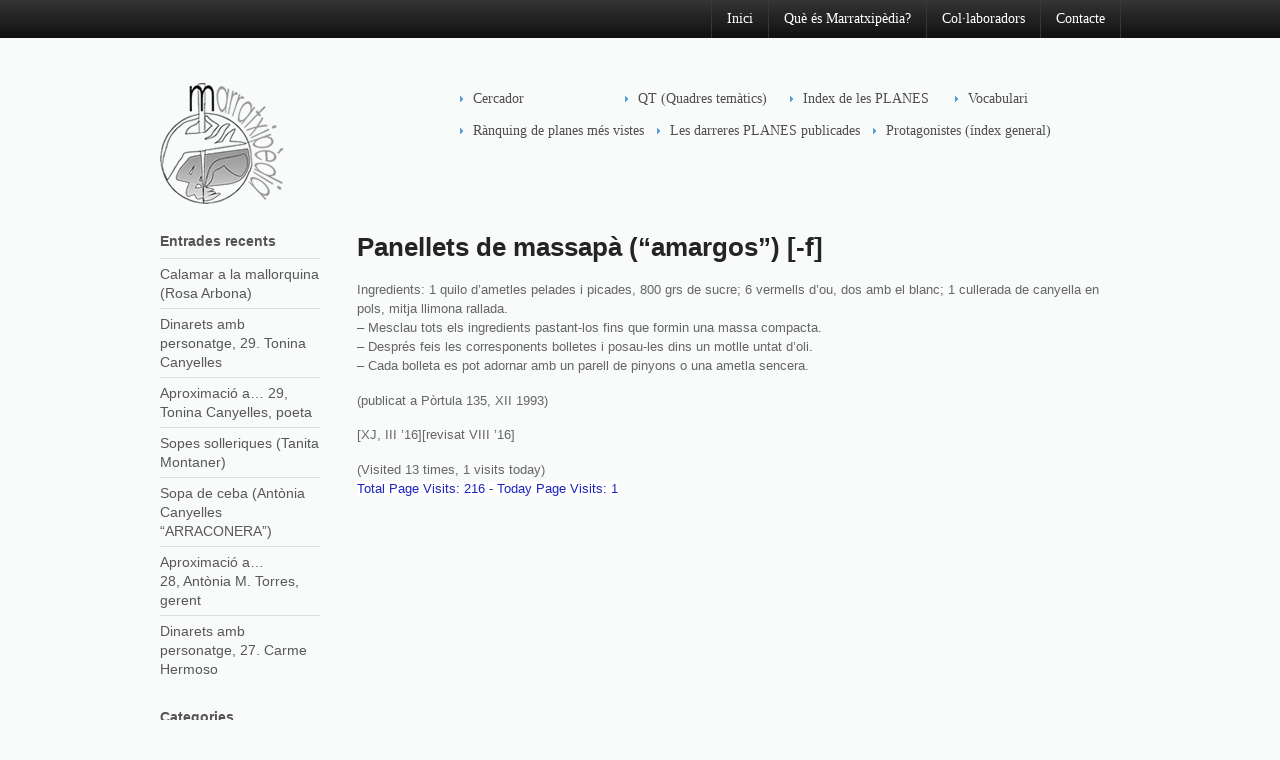

--- FILE ---
content_type: text/html; charset=UTF-8
request_url: http://www.marratxipedia.com/receptari-gastronomia/panellets-de-massapa-amargos-f/
body_size: 9777
content:
<!DOCTYPE html>
<html lang="ca">
<head>

<meta charset="UTF-8" />

<title>Panellets de massapà (&#8220;amargos&#8221;) [-f] | Marratxipèdia</title>

<!-- Always force latest IE rendering engine (even in intranet) & Chrome Frame -->
<meta http-equiv="X-UA-Compatible" content="IE=edge,chrome=1">

<meta http-equiv="Content-Type" content="text/html; charset=UTF-8" />

<link rel="stylesheet" type="text/css" href="http://www.marratxipedia.com/wp-content/themes/marratxipediaweb/style.css" media="screen" />
<link rel="pingback" href="http://www.marratxipedia.com/xmlrpc.php" />

<meta name='robots' content='max-image-preview:large' />
<link rel="alternate" type="application/rss+xml" title="Marratxipèdia &raquo; Canal d&#039;informació" href="https://www.marratxipedia.com/feed/" />
<link rel="alternate" type="application/rss+xml" title="Marratxipèdia &raquo; Canal dels comentaris" href="https://www.marratxipedia.com/comments/feed/" />
<link rel="alternate" type="application/rss+xml" title="Marratxipèdia &raquo; Panellets de massapà (&#8220;amargos&#8221;) [-f] Canal dels comentaris" href="https://www.marratxipedia.com/receptari-gastronomia/panellets-de-massapa-amargos-f/feed/" />
<link rel="alternate" title="oEmbed (JSON)" type="application/json+oembed" href="https://www.marratxipedia.com/wp-json/oembed/1.0/embed?url=https%3A%2F%2Fwww.marratxipedia.com%2Freceptari-gastronomia%2Fpanellets-de-massapa-amargos-f%2F" />
<link rel="alternate" title="oEmbed (XML)" type="text/xml+oembed" href="https://www.marratxipedia.com/wp-json/oembed/1.0/embed?url=https%3A%2F%2Fwww.marratxipedia.com%2Freceptari-gastronomia%2Fpanellets-de-massapa-amargos-f%2F&#038;format=xml" />
<style id='wp-img-auto-sizes-contain-inline-css' type='text/css'>
img:is([sizes=auto i],[sizes^="auto," i]){contain-intrinsic-size:3000px 1500px}
/*# sourceURL=wp-img-auto-sizes-contain-inline-css */
</style>
<style id='wp-emoji-styles-inline-css' type='text/css'>

	img.wp-smiley, img.emoji {
		display: inline !important;
		border: none !important;
		box-shadow: none !important;
		height: 1em !important;
		width: 1em !important;
		margin: 0 0.07em !important;
		vertical-align: -0.1em !important;
		background: none !important;
		padding: 0 !important;
	}
/*# sourceURL=wp-emoji-styles-inline-css */
</style>
<style id='wp-block-library-inline-css' type='text/css'>
:root{--wp-block-synced-color:#7a00df;--wp-block-synced-color--rgb:122,0,223;--wp-bound-block-color:var(--wp-block-synced-color);--wp-editor-canvas-background:#ddd;--wp-admin-theme-color:#007cba;--wp-admin-theme-color--rgb:0,124,186;--wp-admin-theme-color-darker-10:#006ba1;--wp-admin-theme-color-darker-10--rgb:0,107,160.5;--wp-admin-theme-color-darker-20:#005a87;--wp-admin-theme-color-darker-20--rgb:0,90,135;--wp-admin-border-width-focus:2px}@media (min-resolution:192dpi){:root{--wp-admin-border-width-focus:1.5px}}.wp-element-button{cursor:pointer}:root .has-very-light-gray-background-color{background-color:#eee}:root .has-very-dark-gray-background-color{background-color:#313131}:root .has-very-light-gray-color{color:#eee}:root .has-very-dark-gray-color{color:#313131}:root .has-vivid-green-cyan-to-vivid-cyan-blue-gradient-background{background:linear-gradient(135deg,#00d084,#0693e3)}:root .has-purple-crush-gradient-background{background:linear-gradient(135deg,#34e2e4,#4721fb 50%,#ab1dfe)}:root .has-hazy-dawn-gradient-background{background:linear-gradient(135deg,#faaca8,#dad0ec)}:root .has-subdued-olive-gradient-background{background:linear-gradient(135deg,#fafae1,#67a671)}:root .has-atomic-cream-gradient-background{background:linear-gradient(135deg,#fdd79a,#004a59)}:root .has-nightshade-gradient-background{background:linear-gradient(135deg,#330968,#31cdcf)}:root .has-midnight-gradient-background{background:linear-gradient(135deg,#020381,#2874fc)}:root{--wp--preset--font-size--normal:16px;--wp--preset--font-size--huge:42px}.has-regular-font-size{font-size:1em}.has-larger-font-size{font-size:2.625em}.has-normal-font-size{font-size:var(--wp--preset--font-size--normal)}.has-huge-font-size{font-size:var(--wp--preset--font-size--huge)}.has-text-align-center{text-align:center}.has-text-align-left{text-align:left}.has-text-align-right{text-align:right}.has-fit-text{white-space:nowrap!important}#end-resizable-editor-section{display:none}.aligncenter{clear:both}.items-justified-left{justify-content:flex-start}.items-justified-center{justify-content:center}.items-justified-right{justify-content:flex-end}.items-justified-space-between{justify-content:space-between}.screen-reader-text{border:0;clip-path:inset(50%);height:1px;margin:-1px;overflow:hidden;padding:0;position:absolute;width:1px;word-wrap:normal!important}.screen-reader-text:focus{background-color:#ddd;clip-path:none;color:#444;display:block;font-size:1em;height:auto;left:5px;line-height:normal;padding:15px 23px 14px;text-decoration:none;top:5px;width:auto;z-index:100000}html :where(.has-border-color){border-style:solid}html :where([style*=border-top-color]){border-top-style:solid}html :where([style*=border-right-color]){border-right-style:solid}html :where([style*=border-bottom-color]){border-bottom-style:solid}html :where([style*=border-left-color]){border-left-style:solid}html :where([style*=border-width]){border-style:solid}html :where([style*=border-top-width]){border-top-style:solid}html :where([style*=border-right-width]){border-right-style:solid}html :where([style*=border-bottom-width]){border-bottom-style:solid}html :where([style*=border-left-width]){border-left-style:solid}html :where(img[class*=wp-image-]){height:auto;max-width:100%}:where(figure){margin:0 0 1em}html :where(.is-position-sticky){--wp-admin--admin-bar--position-offset:var(--wp-admin--admin-bar--height,0px)}@media screen and (max-width:600px){html :where(.is-position-sticky){--wp-admin--admin-bar--position-offset:0px}}

/*# sourceURL=wp-block-library-inline-css */
</style><style id='global-styles-inline-css' type='text/css'>
:root{--wp--preset--aspect-ratio--square: 1;--wp--preset--aspect-ratio--4-3: 4/3;--wp--preset--aspect-ratio--3-4: 3/4;--wp--preset--aspect-ratio--3-2: 3/2;--wp--preset--aspect-ratio--2-3: 2/3;--wp--preset--aspect-ratio--16-9: 16/9;--wp--preset--aspect-ratio--9-16: 9/16;--wp--preset--color--black: #000000;--wp--preset--color--cyan-bluish-gray: #abb8c3;--wp--preset--color--white: #ffffff;--wp--preset--color--pale-pink: #f78da7;--wp--preset--color--vivid-red: #cf2e2e;--wp--preset--color--luminous-vivid-orange: #ff6900;--wp--preset--color--luminous-vivid-amber: #fcb900;--wp--preset--color--light-green-cyan: #7bdcb5;--wp--preset--color--vivid-green-cyan: #00d084;--wp--preset--color--pale-cyan-blue: #8ed1fc;--wp--preset--color--vivid-cyan-blue: #0693e3;--wp--preset--color--vivid-purple: #9b51e0;--wp--preset--gradient--vivid-cyan-blue-to-vivid-purple: linear-gradient(135deg,rgb(6,147,227) 0%,rgb(155,81,224) 100%);--wp--preset--gradient--light-green-cyan-to-vivid-green-cyan: linear-gradient(135deg,rgb(122,220,180) 0%,rgb(0,208,130) 100%);--wp--preset--gradient--luminous-vivid-amber-to-luminous-vivid-orange: linear-gradient(135deg,rgb(252,185,0) 0%,rgb(255,105,0) 100%);--wp--preset--gradient--luminous-vivid-orange-to-vivid-red: linear-gradient(135deg,rgb(255,105,0) 0%,rgb(207,46,46) 100%);--wp--preset--gradient--very-light-gray-to-cyan-bluish-gray: linear-gradient(135deg,rgb(238,238,238) 0%,rgb(169,184,195) 100%);--wp--preset--gradient--cool-to-warm-spectrum: linear-gradient(135deg,rgb(74,234,220) 0%,rgb(151,120,209) 20%,rgb(207,42,186) 40%,rgb(238,44,130) 60%,rgb(251,105,98) 80%,rgb(254,248,76) 100%);--wp--preset--gradient--blush-light-purple: linear-gradient(135deg,rgb(255,206,236) 0%,rgb(152,150,240) 100%);--wp--preset--gradient--blush-bordeaux: linear-gradient(135deg,rgb(254,205,165) 0%,rgb(254,45,45) 50%,rgb(107,0,62) 100%);--wp--preset--gradient--luminous-dusk: linear-gradient(135deg,rgb(255,203,112) 0%,rgb(199,81,192) 50%,rgb(65,88,208) 100%);--wp--preset--gradient--pale-ocean: linear-gradient(135deg,rgb(255,245,203) 0%,rgb(182,227,212) 50%,rgb(51,167,181) 100%);--wp--preset--gradient--electric-grass: linear-gradient(135deg,rgb(202,248,128) 0%,rgb(113,206,126) 100%);--wp--preset--gradient--midnight: linear-gradient(135deg,rgb(2,3,129) 0%,rgb(40,116,252) 100%);--wp--preset--font-size--small: 13px;--wp--preset--font-size--medium: 20px;--wp--preset--font-size--large: 36px;--wp--preset--font-size--x-large: 42px;--wp--preset--spacing--20: 0.44rem;--wp--preset--spacing--30: 0.67rem;--wp--preset--spacing--40: 1rem;--wp--preset--spacing--50: 1.5rem;--wp--preset--spacing--60: 2.25rem;--wp--preset--spacing--70: 3.38rem;--wp--preset--spacing--80: 5.06rem;--wp--preset--shadow--natural: 6px 6px 9px rgba(0, 0, 0, 0.2);--wp--preset--shadow--deep: 12px 12px 50px rgba(0, 0, 0, 0.4);--wp--preset--shadow--sharp: 6px 6px 0px rgba(0, 0, 0, 0.2);--wp--preset--shadow--outlined: 6px 6px 0px -3px rgb(255, 255, 255), 6px 6px rgb(0, 0, 0);--wp--preset--shadow--crisp: 6px 6px 0px rgb(0, 0, 0);}:where(.is-layout-flex){gap: 0.5em;}:where(.is-layout-grid){gap: 0.5em;}body .is-layout-flex{display: flex;}.is-layout-flex{flex-wrap: wrap;align-items: center;}.is-layout-flex > :is(*, div){margin: 0;}body .is-layout-grid{display: grid;}.is-layout-grid > :is(*, div){margin: 0;}:where(.wp-block-columns.is-layout-flex){gap: 2em;}:where(.wp-block-columns.is-layout-grid){gap: 2em;}:where(.wp-block-post-template.is-layout-flex){gap: 1.25em;}:where(.wp-block-post-template.is-layout-grid){gap: 1.25em;}.has-black-color{color: var(--wp--preset--color--black) !important;}.has-cyan-bluish-gray-color{color: var(--wp--preset--color--cyan-bluish-gray) !important;}.has-white-color{color: var(--wp--preset--color--white) !important;}.has-pale-pink-color{color: var(--wp--preset--color--pale-pink) !important;}.has-vivid-red-color{color: var(--wp--preset--color--vivid-red) !important;}.has-luminous-vivid-orange-color{color: var(--wp--preset--color--luminous-vivid-orange) !important;}.has-luminous-vivid-amber-color{color: var(--wp--preset--color--luminous-vivid-amber) !important;}.has-light-green-cyan-color{color: var(--wp--preset--color--light-green-cyan) !important;}.has-vivid-green-cyan-color{color: var(--wp--preset--color--vivid-green-cyan) !important;}.has-pale-cyan-blue-color{color: var(--wp--preset--color--pale-cyan-blue) !important;}.has-vivid-cyan-blue-color{color: var(--wp--preset--color--vivid-cyan-blue) !important;}.has-vivid-purple-color{color: var(--wp--preset--color--vivid-purple) !important;}.has-black-background-color{background-color: var(--wp--preset--color--black) !important;}.has-cyan-bluish-gray-background-color{background-color: var(--wp--preset--color--cyan-bluish-gray) !important;}.has-white-background-color{background-color: var(--wp--preset--color--white) !important;}.has-pale-pink-background-color{background-color: var(--wp--preset--color--pale-pink) !important;}.has-vivid-red-background-color{background-color: var(--wp--preset--color--vivid-red) !important;}.has-luminous-vivid-orange-background-color{background-color: var(--wp--preset--color--luminous-vivid-orange) !important;}.has-luminous-vivid-amber-background-color{background-color: var(--wp--preset--color--luminous-vivid-amber) !important;}.has-light-green-cyan-background-color{background-color: var(--wp--preset--color--light-green-cyan) !important;}.has-vivid-green-cyan-background-color{background-color: var(--wp--preset--color--vivid-green-cyan) !important;}.has-pale-cyan-blue-background-color{background-color: var(--wp--preset--color--pale-cyan-blue) !important;}.has-vivid-cyan-blue-background-color{background-color: var(--wp--preset--color--vivid-cyan-blue) !important;}.has-vivid-purple-background-color{background-color: var(--wp--preset--color--vivid-purple) !important;}.has-black-border-color{border-color: var(--wp--preset--color--black) !important;}.has-cyan-bluish-gray-border-color{border-color: var(--wp--preset--color--cyan-bluish-gray) !important;}.has-white-border-color{border-color: var(--wp--preset--color--white) !important;}.has-pale-pink-border-color{border-color: var(--wp--preset--color--pale-pink) !important;}.has-vivid-red-border-color{border-color: var(--wp--preset--color--vivid-red) !important;}.has-luminous-vivid-orange-border-color{border-color: var(--wp--preset--color--luminous-vivid-orange) !important;}.has-luminous-vivid-amber-border-color{border-color: var(--wp--preset--color--luminous-vivid-amber) !important;}.has-light-green-cyan-border-color{border-color: var(--wp--preset--color--light-green-cyan) !important;}.has-vivid-green-cyan-border-color{border-color: var(--wp--preset--color--vivid-green-cyan) !important;}.has-pale-cyan-blue-border-color{border-color: var(--wp--preset--color--pale-cyan-blue) !important;}.has-vivid-cyan-blue-border-color{border-color: var(--wp--preset--color--vivid-cyan-blue) !important;}.has-vivid-purple-border-color{border-color: var(--wp--preset--color--vivid-purple) !important;}.has-vivid-cyan-blue-to-vivid-purple-gradient-background{background: var(--wp--preset--gradient--vivid-cyan-blue-to-vivid-purple) !important;}.has-light-green-cyan-to-vivid-green-cyan-gradient-background{background: var(--wp--preset--gradient--light-green-cyan-to-vivid-green-cyan) !important;}.has-luminous-vivid-amber-to-luminous-vivid-orange-gradient-background{background: var(--wp--preset--gradient--luminous-vivid-amber-to-luminous-vivid-orange) !important;}.has-luminous-vivid-orange-to-vivid-red-gradient-background{background: var(--wp--preset--gradient--luminous-vivid-orange-to-vivid-red) !important;}.has-very-light-gray-to-cyan-bluish-gray-gradient-background{background: var(--wp--preset--gradient--very-light-gray-to-cyan-bluish-gray) !important;}.has-cool-to-warm-spectrum-gradient-background{background: var(--wp--preset--gradient--cool-to-warm-spectrum) !important;}.has-blush-light-purple-gradient-background{background: var(--wp--preset--gradient--blush-light-purple) !important;}.has-blush-bordeaux-gradient-background{background: var(--wp--preset--gradient--blush-bordeaux) !important;}.has-luminous-dusk-gradient-background{background: var(--wp--preset--gradient--luminous-dusk) !important;}.has-pale-ocean-gradient-background{background: var(--wp--preset--gradient--pale-ocean) !important;}.has-electric-grass-gradient-background{background: var(--wp--preset--gradient--electric-grass) !important;}.has-midnight-gradient-background{background: var(--wp--preset--gradient--midnight) !important;}.has-small-font-size{font-size: var(--wp--preset--font-size--small) !important;}.has-medium-font-size{font-size: var(--wp--preset--font-size--medium) !important;}.has-large-font-size{font-size: var(--wp--preset--font-size--large) !important;}.has-x-large-font-size{font-size: var(--wp--preset--font-size--x-large) !important;}
/*# sourceURL=global-styles-inline-css */
</style>

<style id='classic-theme-styles-inline-css' type='text/css'>
/*! This file is auto-generated */
.wp-block-button__link{color:#fff;background-color:#32373c;border-radius:9999px;box-shadow:none;text-decoration:none;padding:calc(.667em + 2px) calc(1.333em + 2px);font-size:1.125em}.wp-block-file__button{background:#32373c;color:#fff;text-decoration:none}
/*# sourceURL=/wp-includes/css/classic-themes.min.css */
</style>
<link rel='stylesheet' id='page-visit-counter-pro-css' href='http://www.marratxipedia.com/wp-content/plugins/page-visit-counter/public/css/page-visit-counter-public.css?ver=6.0.8' type='text/css' media='all' />
<link rel='stylesheet' id='tiptip-css' href='http://www.marratxipedia.com/wp-content/themes/marratxipediaweb/includes/css/tipTip.css?ver=6.9' type='text/css' media='all' />
<script type="text/javascript" src="http://www.marratxipedia.com/wp-includes/js/jquery/jquery.min.js?ver=3.7.1" id="jquery-core-js"></script>
<script type="text/javascript" src="http://www.marratxipedia.com/wp-includes/js/jquery/jquery-migrate.min.js?ver=3.4.1" id="jquery-migrate-js"></script>
<script type="text/javascript" src="http://www.marratxipedia.com/wp-content/plugins/page-visit-counter/public/js/page-visit-counter-public.js?ver=6.0.8" id="page-visit-counter-pro-js"></script>
<script type="text/javascript" src="http://www.marratxipedia.com/wp-content/themes/marratxipediaweb/includes/js/html5.js?ver=6.9" id="html5-js"></script>
<script type="text/javascript" src="http://www.marratxipedia.com/wp-content/themes/marratxipediaweb/includes/js/jquery.tipTip.minified.js?ver=6.9" id="tiptip-js"></script>
<script type="text/javascript" src="http://www.marratxipedia.com/wp-includes/js/jquery/suggest.min.js?ver=1.1-20110113" id="suggest-js"></script>
<script type="text/javascript" id="general-js-extra">
/* <![CDATA[ */
var woo_localized_data = {"txt_hide":"Hide","txt_show":"Show","txt_revisions":"Revisions","txt_no_results":"No Results Found","txt_toggle":"Toggle","ajax_url":"https://www.marratxipedia.com/wp-admin/admin-ajax.php","ajax_search_nonce":"b3c38d4611"};
//# sourceURL=general-js-extra
/* ]]> */
</script>
<script type="text/javascript" src="http://www.marratxipedia.com/wp-content/themes/marratxipediaweb/includes/js/general.js?ver=1.2.9" id="general-js"></script>
<link rel="https://api.w.org/" href="https://www.marratxipedia.com/wp-json/" /><link rel="alternate" title="JSON" type="application/json" href="https://www.marratxipedia.com/wp-json/wp/v2/pages/4476" /><link rel="EditURI" type="application/rsd+xml" title="RSD" href="https://www.marratxipedia.com/xmlrpc.php?rsd" />
<meta name="generator" content="WordPress 6.9" />
<link rel="canonical" href="https://www.marratxipedia.com/receptari-gastronomia/panellets-de-massapa-amargos-f/" />
<link rel='shortlink' href='https://www.marratxipedia.com/?p=4476' />

<!-- Theme version -->
<meta name="generator" content="Wikeasi 1.2.9" />
<meta name="generator" content="WooFramework 5.5.3" />
<link rel="icon" href="https://www.marratxipedia.com/wp-content/uploads/2013/05/marratxipedia.png" sizes="32x32" />
<link rel="icon" href="https://www.marratxipedia.com/wp-content/uploads/2013/05/marratxipedia.png" sizes="192x192" />
<link rel="apple-touch-icon" href="https://www.marratxipedia.com/wp-content/uploads/2013/05/marratxipedia.png" />
<meta name="msapplication-TileImage" content="https://www.marratxipedia.com/wp-content/uploads/2013/05/marratxipedia.png" />

<!-- Alt Stylesheet -->
<link href="http://www.marratxipedia.com/wp-content/themes/marratxipediaweb/styles/default.css" rel="stylesheet" type="text/css" />

<!-- Woo Shortcodes CSS -->
<link href="http://www.marratxipedia.com/wp-content/themes/marratxipediaweb/functions/css/shortcodes.css" rel="stylesheet" type="text/css" />

<!-- Custom Stylesheet -->
<link href="http://www.marratxipedia.com/wp-content/themes/marratxipediaweb/custom.css" rel="stylesheet" type="text/css" />
</head>

<body class="wp-singular page-template-default page page-id-4476 page-child parent-pageid-1230 wp-theme-marratxipediaweb chrome alt-style-default ajax-search-enabled search-suggest-enabled filter-bar-enabled advanced-search-box-enabled layout-right-content">

<div id="wrapper">

	
	<div id="top">
		<nav class="col-full" role="navigation">
			<div class="fr">
			<ul id="top-nav" class="nav"><li id="menu-item-442" class="menu-item menu-item-type-custom menu-item-object-custom menu-item-442"><a href="http://www.marratxipedia.com/test">Inici</a></li>
<li id="menu-item-81" class="menu-item menu-item-type-post_type menu-item-object-page menu-item-81"><a href="https://www.marratxipedia.com/textos-mes-llargs/que-es-marratxipedia/">Què és Marratxipèdia?</a></li>
<li id="menu-item-85" class="menu-item menu-item-type-post_type menu-item-object-page menu-item-85"><a href="https://www.marratxipedia.com/col-%c2%b7-laboradors/">Col·laboradors</a></li>
<li id="menu-item-75" class="menu-item menu-item-type-post_type menu-item-object-page menu-item-75"><a href="https://www.marratxipedia.com/contacto/">Contacte</a></li>
</ul>			
        </div><!-- /.fr -->
		</nav>
	</div><!-- /#top -->

    
	<header id="header" class="col-full">
		
						    <a id="logo" href="https://www.marratxipedia.com/" title="Enciclopèdia virtual que contempla tot allò que, d&#039;una o altra manera, té relació amb el municipi de Marratxí (Mallorca)">
		    	<img src="http://www.marratxipedia.com/wp-content/uploads/2013/05/marratxipedia.png" alt="Marratxipèdia" />
		    </a>
	    	    
	    <hgroup>
	        
			<h1 class="site-title"><a href="https://www.marratxipedia.com/">Marratxipèdia</a></h1>
			<h2 class="site-description">Enciclopèdia virtual que contempla tot allò que, d&#039;una o altra manera, té relació amb el municipi de Marratxí (Mallorca)</h2>
		      	
		</hgroup>

		        
			<nav id="navigation" class="center fr" role="navigation">
		<ul id="main-nav" class="nav fr"><li id="menu-item-9173" class="menu-item menu-item-type-custom menu-item-object-custom menu-item-9173"><a href="http://www.marratxipedia.com/">Cercador</a></li>
<li id="menu-item-65" class="menu-item menu-item-type-taxonomy menu-item-object-category menu-item-65"><a href="https://www.marratxipedia.com/category/z-altres-temes/quadres-tematics/">QT (Quadres temàtics)</a></li>
<li id="menu-item-6000" class="menu-item menu-item-type-custom menu-item-object-custom menu-item-6000"><a href="http://www.marratxipedia.com/planes-mes-destacables/">Index de les PLANES</a></li>
<li id="menu-item-1535" class="menu-item menu-item-type-post_type menu-item-object-page menu-item-1535"><a href="https://www.marratxipedia.com/vocabulari/">Vocabulari</a></li>
<li id="menu-item-8837" class="menu-item menu-item-type-custom menu-item-object-custom menu-item-8837"><a href="http://www.marratxipedia.com/ranquing-diari/">Rànquing de planes més vistes</a></li>
<li id="menu-item-8838" class="menu-item menu-item-type-custom menu-item-object-custom menu-item-8838"><a href="http://www.marratxipedia.com/les-darreres-planes-publicades/">Les darreres PLANES publicades</a></li>
<li id="menu-item-11841" class="menu-item menu-item-type-post_type menu-item-object-page menu-item-11841"><a href="https://www.marratxipedia.com/protagonistes-de-lactualitat/">Protagonistes (índex general)</a></li>
</ul>
	</nav><!-- /#navigation -->
				
	</header><!-- /#header -->       
    <div id="content" class="page col-full">
		<section id="main" class="col-right">
		  			

                                                                   
            <article class="post-4476 page type-page status-publish hentry comment-status-open">
				
				<header>
			    	<h1>Panellets de massapà (&#8220;amargos&#8221;) [-f]</h1>
				</header>
				
                <section class="entry">
                	<p>Ingredients: 1 quilo d&#8217;ametles pelades i picades, 800 grs de sucre; 6 vermells d&#8217;ou, dos amb el blanc; 1 cullerada de canyella en pols, mitja llimona rallada.<br />
&#8211; Mesclau tots els ingredients pastant-los fins que formin una massa compacta.<br />
&#8211; Després feis les corresponents bolletes i posau-les dins un motlle untat d&#8217;oli.<br />
&#8211; Cada bolleta es pot adornar amb un parell de pinyons o una ametla sencera.</p>
<p>(publicat a Pòrtula 135, XII 1993)</p>
<p>[XJ, III &#8217;16][revisat VIII &#8217;16]</p>
<div class="tptn_counter" id="tptn_counter_4476">(Visited 13 times, 1 visits today)</div> <div class="page_counter_label"><span class="page_counter_text" style="color:#1e26bf;background:#FFFFFF;">Total Page Visits: 216 - Today Page Visits: 1</span></div>
					               	</section><!-- /.entry -->

				                
            </article><!-- /.post -->
            
              
        
		</section><!-- /#main -->

        	
<aside id="sidebar" class="col-left">

	    <div class="primary">
		
		<div id="recent-posts-2" class="widget widget_recent_entries">
		<h3>Entrades recents</h3>
		<ul>
											<li>
					<a href="https://www.marratxipedia.com/calamar-a-la-mallorquina-rosa-arbona/">Calamar a la mallorquina (Rosa Arbona)</a>
									</li>
											<li>
					<a href="https://www.marratxipedia.com/dinarets-amb-personatge-29-tonina-canyelles/">Dinarets amb personatge, 29. Tonina Canyelles</a>
									</li>
											<li>
					<a href="https://www.marratxipedia.com/aproximacio-a-29-tonina-canyelles-poeta/">Aproximació a… 29, Tonina Canyelles, poeta</a>
									</li>
											<li>
					<a href="https://www.marratxipedia.com/sopes-solleriques-tanita-montaner/">Sopes solleriques (Tanita Montaner)</a>
									</li>
											<li>
					<a href="https://www.marratxipedia.com/sopa-de-ceba-antonia-canyelles-arraconera/">Sopa de ceba (Antònia Canyelles &#8220;ARRACONERA&#8221;)</a>
									</li>
											<li>
					<a href="https://www.marratxipedia.com/aproximacio-a-28-antonia-m-torres-gerent/">Aproximació a… 28, Antònia M. Torres, gerent</a>
									</li>
											<li>
					<a href="https://www.marratxipedia.com/dinarets-amb-personatge-27-carme-hermoso/">Dinarets amb personatge, 27. Carme Hermoso</a>
									</li>
					</ul>

		</div><div id="categories-2" class="widget widget_categories"><h3>Categories</h3>
			<ul>
					<li class="cat-item cat-item-40"><a href="https://www.marratxipedia.com/category/biografies/">Biografies</a> (386)
</li>
	<li class="cat-item cat-item-78"><a href="https://www.marratxipedia.com/category/comercos-i-empreses/">Comerços i empreses</a> (3)
</li>
	<li class="cat-item cat-item-96"><a href="https://www.marratxipedia.com/category/cultura-popular/">Cultura popular</a> (13)
</li>
	<li class="cat-item cat-item-82"><a href="https://www.marratxipedia.com/category/entitats/">Entitats</a> (9)
</li>
	<li class="cat-item cat-item-114"><a href="https://www.marratxipedia.com/category/gastronomia/">Gastronomia</a> (11)
</li>
	<li class="cat-item cat-item-77"><a href="https://www.marratxipedia.com/category/gnom/">Gnomònica</a> (7)
</li>
	<li class="cat-item cat-item-56"><a href="https://www.marratxipedia.com/category/historia/">Història</a> (119)
</li>
	<li class="cat-item cat-item-52"><a href="https://www.marratxipedia.com/category/nuclis-de-poblacio/">Nuclis de població</a> (9)
</li>
	<li class="cat-item cat-item-17"><a href="https://www.marratxipedia.com/category/nuclis-historics/">Nuclis històrics</a> (8)
</li>
	<li class="cat-item cat-item-61"><a href="https://www.marratxipedia.com/category/onomastica-malnominacio/">Onomàstica &#8211; Malnominació</a> (42)
</li>
	<li class="cat-item cat-item-107"><a href="https://www.marratxipedia.com/category/patrimoni/">Patrimoni</a> (2)
</li>
	<li class="cat-item cat-item-53"><a href="https://www.marratxipedia.com/category/possessions/">Possessions</a> (13)
</li>
	<li class="cat-item cat-item-5"><a href="https://www.marratxipedia.com/category/z-altres-temes/quadres-tematics/">QT (Quadres temàtics)</a> (15)
</li>
	<li class="cat-item cat-item-54"><a href="https://www.marratxipedia.com/category/toponimia/">Toponímia</a> (35)
</li>
	<li class="cat-item cat-item-23"><a href="https://www.marratxipedia.com/category/z-altres-temes/">z (general)</a> (32)
</li>
			</ul>

			</div><div id="tag_cloud-2" class="widget widget_tag_cloud"><h3>Etiquetes</h3><div class="tagcloud"><a href="https://www.marratxipedia.com/tag/art/" class="tag-cloud-link tag-link-39 tag-link-position-1" style="font-size: 15.818181818182pt;" aria-label="Art (35 elements)">Art</a>
<a href="https://www.marratxipedia.com/tag/artesania/" class="tag-cloud-link tag-link-49 tag-link-position-2" style="font-size: 9.8181818181818pt;" aria-label="Artesania (7 elements)">Artesania</a>
<a href="https://www.marratxipedia.com/tag/menestral/" class="tag-cloud-link tag-link-71 tag-link-position-3" style="font-size: 14.636363636364pt;" aria-label="Artesans i menestrals (26 elements)">Artesans i menestrals</a>
<a href="https://www.marratxipedia.com/tag/artistes/" class="tag-cloud-link tag-link-38 tag-link-position-4" style="font-size: 17.272727272727pt;" aria-label="Artistes (51 elements)">Artistes</a>
<a href="https://www.marratxipedia.com/tag/cases-i-families/" class="tag-cloud-link tag-link-62 tag-link-position-5" style="font-size: 8pt;" aria-label="Cases i famílies (4 elements)">Cases i famílies</a>
<a href="https://www.marratxipedia.com/tag/ceramistes/" class="tag-cloud-link tag-link-44 tag-link-position-6" style="font-size: 9.3636363636364pt;" aria-label="Ceramistes (6 elements)">Ceramistes</a>
<a href="https://www.marratxipedia.com/tag/comerc/" class="tag-cloud-link tag-link-80 tag-link-position-7" style="font-size: 10.272727272727pt;" aria-label="Comerç (8 elements)">Comerç</a>
<a href="https://www.marratxipedia.com/tag/comunicacio/" class="tag-cloud-link tag-link-87 tag-link-position-8" style="font-size: 9.8181818181818pt;" aria-label="Comunicació (7 elements)">Comunicació</a>
<a href="https://www.marratxipedia.com/tag/cultura/" class="tag-cloud-link tag-link-93 tag-link-position-9" style="font-size: 9.3636363636364pt;" aria-label="Cultura (6 elements)">Cultura</a>
<a href="https://www.marratxipedia.com/tag/carrecs-publics/" class="tag-cloud-link tag-link-69 tag-link-position-10" style="font-size: 18.454545454545pt;" aria-label="Càrrecs públics (70 elements)">Càrrecs públics</a>
<a href="https://www.marratxipedia.com/tag/empleat/" class="tag-cloud-link tag-link-90 tag-link-position-11" style="font-size: 9.8181818181818pt;" aria-label="Empleat (7 elements)">Empleat</a>
<a href="https://www.marratxipedia.com/tag/empresa/" class="tag-cloud-link tag-link-59 tag-link-position-12" style="font-size: 8pt;" aria-label="Empresa (4 elements)">Empresa</a>
<a href="https://www.marratxipedia.com/tag/ensenyament/" class="tag-cloud-link tag-link-76 tag-link-position-13" style="font-size: 16.090909090909pt;" aria-label="Ensenyament (38 elements)">Ensenyament</a>
<a href="https://www.marratxipedia.com/tag/escriptors/" class="tag-cloud-link tag-link-88 tag-link-position-14" style="font-size: 12.818181818182pt;" aria-label="Escriptors (16 elements)">Escriptors</a>
<a href="https://www.marratxipedia.com/tag/escultors/" class="tag-cloud-link tag-link-46 tag-link-position-15" style="font-size: 10.272727272727pt;" aria-label="Escultors (8 elements)">Escultors</a>
<a href="https://www.marratxipedia.com/tag/es-pla-de-na-tesa/" class="tag-cloud-link tag-link-57 tag-link-position-16" style="font-size: 17.090909090909pt;" aria-label="Es Pla de na Tesa (49 elements)">Es Pla de na Tesa</a>
<a href="https://www.marratxipedia.com/tag/es-pont-dinca/" class="tag-cloud-link tag-link-48 tag-link-position-17" style="font-size: 17.909090909091pt;" aria-label="Es Pont d&#039;Inca (61 elements)">Es Pont d&#039;Inca</a>
<a href="https://www.marratxipedia.com/tag/esports/" class="tag-cloud-link tag-link-68 tag-link-position-18" style="font-size: 9.3636363636364pt;" aria-label="Esports (6 elements)">Esports</a>
<a href="https://www.marratxipedia.com/tag/fang/" class="tag-cloud-link tag-link-51 tag-link-position-19" style="font-size: 10.272727272727pt;" aria-label="Fang (8 elements)">Fang</a>
<a href="https://www.marratxipedia.com/tag/fotografs/" class="tag-cloud-link tag-link-45 tag-link-position-20" style="font-size: 11.090909090909pt;" aria-label="Fotògrafs (10 elements)">Fotògrafs</a>
<a href="https://www.marratxipedia.com/tag/gent-del-camp/" class="tag-cloud-link tag-link-89 tag-link-position-21" style="font-size: 11.727272727273pt;" aria-label="Gent del camp (12 elements)">Gent del camp</a>
<a href="https://www.marratxipedia.com/tag/glosadors/" class="tag-cloud-link tag-link-60 tag-link-position-22" style="font-size: 9.3636363636364pt;" aria-label="Glosadors (6 elements)">Glosadors</a>
<a href="https://www.marratxipedia.com/tag/investigador/" class="tag-cloud-link tag-link-95 tag-link-position-23" style="font-size: 12.363636363636pt;" aria-label="Investigador (14 elements)">Investigador</a>
<a href="https://www.marratxipedia.com/tag/llinatges/" class="tag-cloud-link tag-link-64 tag-link-position-24" style="font-size: 15.636363636364pt;" aria-label="Llinatges (34 elements)">Llinatges</a>
<a href="https://www.marratxipedia.com/tag/mallorca/" class="tag-cloud-link tag-link-109 tag-link-position-25" style="font-size: 11.727272727273pt;" aria-label="Mallorca (12 elements)">Mallorca</a>
<a href="https://www.marratxipedia.com/tag/marratxinet/" class="tag-cloud-link tag-link-63 tag-link-position-26" style="font-size: 13.454545454545pt;" aria-label="Marratxinet (19 elements)">Marratxinet</a>
<a href="https://www.marratxipedia.com/tag/marratxi/" class="tag-cloud-link tag-link-92 tag-link-position-27" style="font-size: 20.090909090909pt;" aria-label="Marratxí (105 elements)">Marratxí</a>
<a href="https://www.marratxipedia.com/tag/mxp/" class="tag-cloud-link tag-link-104 tag-link-position-28" style="font-size: 9.3636363636364pt;" aria-label="Mxp (6 elements)">Mxp</a>
<a href="https://www.marratxipedia.com/tag/mon-femeni/" class="tag-cloud-link tag-link-81 tag-link-position-29" style="font-size: 15.454545454545pt;" aria-label="Món femení (32 elements)">Món femení</a>
<a href="https://www.marratxipedia.com/tag/mon-oller/" class="tag-cloud-link tag-link-97 tag-link-position-30" style="font-size: 10.272727272727pt;" aria-label="Món oller (8 elements)">Món oller</a>
<a href="https://www.marratxipedia.com/tag/musics/" class="tag-cloud-link tag-link-43 tag-link-position-31" style="font-size: 15.090909090909pt;" aria-label="Músics (29 elements)">Músics</a>
<a href="https://www.marratxipedia.com/tag/orografia/" class="tag-cloud-link tag-link-106 tag-link-position-32" style="font-size: 8.7272727272727pt;" aria-label="Orografia (5 elements)">Orografia</a>
<a href="https://www.marratxipedia.com/tag/pintors/" class="tag-cloud-link tag-link-41 tag-link-position-33" style="font-size: 14pt;" aria-label="Pintors (22 elements)">Pintors</a>
<a href="https://www.marratxipedia.com/tag/politica/" class="tag-cloud-link tag-link-55 tag-link-position-34" style="font-size: 20.727272727273pt;" aria-label="Política (126 elements)">Política</a>
<a href="https://www.marratxipedia.com/tag/professions-liberals/" class="tag-cloud-link tag-link-86 tag-link-position-35" style="font-size: 8pt;" aria-label="Professió liberal (4 elements)">Professió liberal</a>
<a href="https://www.marratxipedia.com/tag/propietats/" class="tag-cloud-link tag-link-99 tag-link-position-36" style="font-size: 16.636363636364pt;" aria-label="Propietats (44 elements)">Propietats</a>
<a href="https://www.marratxipedia.com/tag/port-a-radio/" class="tag-cloud-link tag-link-103 tag-link-position-37" style="font-size: 11.090909090909pt;" aria-label="Pòrt a Ràdio (10 elements)">Pòrt a Ràdio</a>
<a href="https://www.marratxipedia.com/tag/portol/" class="tag-cloud-link tag-link-50 tag-link-position-38" style="font-size: 22pt;" aria-label="Pòrtol (174 elements)">Pòrtol</a>
<a href="https://www.marratxipedia.com/tag/portula/" class="tag-cloud-link tag-link-102 tag-link-position-39" style="font-size: 16.272727272727pt;" aria-label="Pòrtula (40 elements)">Pòrtula</a>
<a href="https://www.marratxipedia.com/tag/religio/" class="tag-cloud-link tag-link-75 tag-link-position-40" style="font-size: 13.454545454545pt;" aria-label="Religió (19 elements)">Religió</a>
<a href="https://www.marratxipedia.com/tag/sa-cabaneta/" class="tag-cloud-link tag-link-47 tag-link-position-41" style="font-size: 18.909090909091pt;" aria-label="Sa Cabaneta (78 elements)">Sa Cabaneta</a>
<a href="https://www.marratxipedia.com/tag/sanitat/" class="tag-cloud-link tag-link-66 tag-link-position-42" style="font-size: 12.090909090909pt;" aria-label="Sanitat (13 elements)">Sanitat</a>
<a href="https://www.marratxipedia.com/tag/santa-maria-del-cami/" class="tag-cloud-link tag-link-72 tag-link-position-43" style="font-size: 9.8181818181818pt;" aria-label="Santa Maria del Camí (7 elements)">Santa Maria del Camí</a>
<a href="https://www.marratxipedia.com/tag/sant-marcal/" class="tag-cloud-link tag-link-73 tag-link-position-44" style="font-size: 9.8181818181818pt;" aria-label="Sant Marçal (7 elements)">Sant Marçal</a>
<a href="https://www.marratxipedia.com/tag/teatre/" class="tag-cloud-link tag-link-105 tag-link-position-45" style="font-size: 9.3636363636364pt;" aria-label="Teatre (6 elements)">Teatre</a></div>
</div>		           
	</div>        
	    
	
</aside><!-- /#sidebar -->
 

    </div><!-- /#content -->
		
    <footer id="footer-container">
	<footer id="footer" class="col-full">

		<div id="copyright" class="col-left">
		2013 - Marratxipèdia		</div>
		<div id="credit" class="col-right">
        			<p>  <a href=""></a></p>
				</div>

	</footer><!-- /#footer  -->
	</footer><!-- /#footer-container -->

</div><!-- /#wrapper -->
<script type="speculationrules">
{"prefetch":[{"source":"document","where":{"and":[{"href_matches":"/*"},{"not":{"href_matches":["/wp-*.php","/wp-admin/*","/wp-content/uploads/*","/wp-content/*","/wp-content/plugins/*","/wp-content/themes/marratxipediaweb/*","/*\\?(.+)"]}},{"not":{"selector_matches":"a[rel~=\"nofollow\"]"}},{"not":{"selector_matches":".no-prefetch, .no-prefetch a"}}]},"eagerness":"conservative"}]}
</script>
    <script type="text/javascript">
        var templateUrl = 'http://www.marratxipedia.com';
        var post_id = '4476';
    </script>
    <script type="text/javascript" src="http://www.marratxipedia.com/wp-includes/js/comment-reply.min.js?ver=6.9" id="comment-reply-js" async="async" data-wp-strategy="async" fetchpriority="low"></script>
<script type="text/javascript" id="tptn_tracker-js-extra">
/* <![CDATA[ */
var ajax_tptn_tracker = {"ajax_url":"https://www.marratxipedia.com/wp-admin/admin-ajax.php","top_ten_id":"4476","top_ten_blog_id":"1","activate_counter":"11","top_ten_debug":"0","tptn_rnd":"1525437983"};
//# sourceURL=tptn_tracker-js-extra
/* ]]> */
</script>
<script type="text/javascript" src="http://www.marratxipedia.com/wp-content/plugins/top-10/includes/js/top-10-tracker.min.js?ver=4.1.1" id="tptn_tracker-js"></script>
<script type="text/javascript" src="http://www.marratxipedia.com/wp-content/plugins/srs-simple-hits-counter/js/srs_simple_hits_counter_js.js?ver=6.9" id="srs_simple_hits_counter_js-js"></script>
<script id="wp-emoji-settings" type="application/json">
{"baseUrl":"https://s.w.org/images/core/emoji/17.0.2/72x72/","ext":".png","svgUrl":"https://s.w.org/images/core/emoji/17.0.2/svg/","svgExt":".svg","source":{"concatemoji":"http://www.marratxipedia.com/wp-includes/js/wp-emoji-release.min.js?ver=6.9"}}
</script>
<script type="module">
/* <![CDATA[ */
/*! This file is auto-generated */
const a=JSON.parse(document.getElementById("wp-emoji-settings").textContent),o=(window._wpemojiSettings=a,"wpEmojiSettingsSupports"),s=["flag","emoji"];function i(e){try{var t={supportTests:e,timestamp:(new Date).valueOf()};sessionStorage.setItem(o,JSON.stringify(t))}catch(e){}}function c(e,t,n){e.clearRect(0,0,e.canvas.width,e.canvas.height),e.fillText(t,0,0);t=new Uint32Array(e.getImageData(0,0,e.canvas.width,e.canvas.height).data);e.clearRect(0,0,e.canvas.width,e.canvas.height),e.fillText(n,0,0);const a=new Uint32Array(e.getImageData(0,0,e.canvas.width,e.canvas.height).data);return t.every((e,t)=>e===a[t])}function p(e,t){e.clearRect(0,0,e.canvas.width,e.canvas.height),e.fillText(t,0,0);var n=e.getImageData(16,16,1,1);for(let e=0;e<n.data.length;e++)if(0!==n.data[e])return!1;return!0}function u(e,t,n,a){switch(t){case"flag":return n(e,"\ud83c\udff3\ufe0f\u200d\u26a7\ufe0f","\ud83c\udff3\ufe0f\u200b\u26a7\ufe0f")?!1:!n(e,"\ud83c\udde8\ud83c\uddf6","\ud83c\udde8\u200b\ud83c\uddf6")&&!n(e,"\ud83c\udff4\udb40\udc67\udb40\udc62\udb40\udc65\udb40\udc6e\udb40\udc67\udb40\udc7f","\ud83c\udff4\u200b\udb40\udc67\u200b\udb40\udc62\u200b\udb40\udc65\u200b\udb40\udc6e\u200b\udb40\udc67\u200b\udb40\udc7f");case"emoji":return!a(e,"\ud83e\u1fac8")}return!1}function f(e,t,n,a){let r;const o=(r="undefined"!=typeof WorkerGlobalScope&&self instanceof WorkerGlobalScope?new OffscreenCanvas(300,150):document.createElement("canvas")).getContext("2d",{willReadFrequently:!0}),s=(o.textBaseline="top",o.font="600 32px Arial",{});return e.forEach(e=>{s[e]=t(o,e,n,a)}),s}function r(e){var t=document.createElement("script");t.src=e,t.defer=!0,document.head.appendChild(t)}a.supports={everything:!0,everythingExceptFlag:!0},new Promise(t=>{let n=function(){try{var e=JSON.parse(sessionStorage.getItem(o));if("object"==typeof e&&"number"==typeof e.timestamp&&(new Date).valueOf()<e.timestamp+604800&&"object"==typeof e.supportTests)return e.supportTests}catch(e){}return null}();if(!n){if("undefined"!=typeof Worker&&"undefined"!=typeof OffscreenCanvas&&"undefined"!=typeof URL&&URL.createObjectURL&&"undefined"!=typeof Blob)try{var e="postMessage("+f.toString()+"("+[JSON.stringify(s),u.toString(),c.toString(),p.toString()].join(",")+"));",a=new Blob([e],{type:"text/javascript"});const r=new Worker(URL.createObjectURL(a),{name:"wpTestEmojiSupports"});return void(r.onmessage=e=>{i(n=e.data),r.terminate(),t(n)})}catch(e){}i(n=f(s,u,c,p))}t(n)}).then(e=>{for(const n in e)a.supports[n]=e[n],a.supports.everything=a.supports.everything&&a.supports[n],"flag"!==n&&(a.supports.everythingExceptFlag=a.supports.everythingExceptFlag&&a.supports[n]);var t;a.supports.everythingExceptFlag=a.supports.everythingExceptFlag&&!a.supports.flag,a.supports.everything||((t=a.source||{}).concatemoji?r(t.concatemoji):t.wpemoji&&t.twemoji&&(r(t.twemoji),r(t.wpemoji)))});
//# sourceURL=http://www.marratxipedia.com/wp-includes/js/wp-emoji-loader.min.js
/* ]]> */
</script>
</body>
</html>

--- FILE ---
content_type: text/css
request_url: http://www.marratxipedia.com/wp-content/themes/marratxipediaweb/style.css
body_size: 11689
content:
/**  
 * Theme Name: Wikeasi
 * Theme URI: http://www.woothemes.com/
 * Version: 1.2.9
 * Description: Designed by <a href="http://www.woothemes.com">WooThemes</a>.
 * Author: WooThemes
 * Author URI: http://www.woothemes.com
 * Tags: woothemes
 * 
 * 	Copyright: (c) 2009-2011 WooThemes.
 * 	License: GNU General Public License v2.0
 * 	License URI: http://www.gnu.org/licenses/gpl-2.0.html
 */
/* WARNING! DO NOT EDIT THIS FILE!

To make it easy to update your theme, you should not edit the styles in this file. Instead use 
the custom.css file to add your styles. You can copy a style from this file and paste it in 
custom.css and it will override the style in this file. You have been warned! :) */
/* -------------------------------------------------------------------------------------------

INDEX:

0. RESET

1. SETUP
-1.1 Defaults
-1.2 Hyperlinks

2. SITE STRUCTURE & APPEARANCE
-2.1 Containers & Columns
-2.2 Navigation
  -2.2.1 Drop-down menus
  -2.2.2 Top Navigation (optional)
-2.3 Header
-2.4 Content
  -2.4.1 Slider
  -2.4.2 Advanced Search Form
-2.5 Sidebar
-2.6 Footer
-2.7 Breadcrumbs

3. POSTS
-3.1 Typographic Elements
-3.2 Images
-3.3 Pagination / WP-Pagenavi / Woo-Pagination
-3.4 Single Post Author
-3.5 Entry Tables
-3.6 Subscribe & Connect
-3.7 Table Of Contents
-3.8 Author Archive
-3.9 Revisions
-3.10 ToolTips
-3.11 References

4. WIDGETS
-4.1 Generic Widgets
-4.2 Specific Widgets

5. COMMENTS
-5.1 Comments
-5.2 Comments Form
-5.3 Pingbacks / Trackbacks

6. PAGE TEMPLATES
-6.1 Timeline Page Template
-6.2 Contact Form

7. MISC
-7.1 Buttons
-7.2 Gravity forms
-7.3 IE specific styling 

---------------------------------------------------------------------------------------------- */
/* ------------------------------------------------------------------------------------------- */
/* RESET - http://meyerweb.com/eric/tools/css/reset/ | v2.0 | 20110126 */
/* ------------------------------------------------------------------------------------------- */
html, body, div, span, applet, object, iframe, h1, h2, h3, h4, h5, h6, p, blockquote, pre, a, abbr, acronym, address, big, cite, code, del, dfn, em, img, ins, kbd, q, s, samp, small, strike, strong, sub, sup, tt, var, b, u, i, center, dl, dt, dd, ol, ul, li, fieldset, form, label, legend, table, caption, tbody, tfoot, thead, tr, th, td, article, aside, canvas, details, embed, figure, figcaption, footer, header, hgroup, menu, nav, output, ruby, section, summary, time, mark, audio, video { margin: 0; padding: 0; border: 0; font-size: 100%; font: inherit; vertical-align: baseline; }
img { vertical-align: bottom; }
strong { font-weight: bold; }
em { font-style: italic; }
/* HTML5 display-role reset for older browsers */
article, aside, details, figcaption, figure, footer, header, hgroup, menu, nav, section { display: block }
body { line-height: 1 }
ol, ul { list-style: none inside none }
blockquote, q { quotes: none }
blockquote:before, blockquote:after, q:before, q:after { content: ''; content: none; }
table { border-collapse: collapse; border-spacing: 0; }
/* Styles for sub, sup, pre, embed, iframe and object */
sub { font-size: smaller; vertical-align: sub; }
sup { font-size: smaller; vertical-align: super; }
pre { background: #F0F0F0; border: 1px dashed #DDD; font-size: 12px; padding: 10px; margin-bottom: 20px; }
embed, iframe, object { max-width: 100% }
/* Floating & Alignment */
.fl { float: left }
.fr { float: right }
.ac { text-align: center }
.ar { text-align: right }
/* Clear Floats */
/* .col-full:after{content:".";display:block;height:0;clear:both;visibility:hidden;}_NO__DOTCOMMA__AFTER__ */
/* .fix{clear:both;height:1px;overflow:hidden;margin:-1px 0 0;}_NO__DOTCOMMA__AFTER__ */
html body * span.clear, html body * div.clear, html body * li.clear, html body * dd.clear { background: none; border: 0; clear: both; display: block; float: none; font-size: 0; list-style: none; overflow: hidden; visibility: hidden; width: 0; height: 0; margin: 0; padding: 0; }
/** The Magnificent Clearfix: Updated to prevent margin-collapsing on child elements.
 *    j.mp/bestclearfix 
 */
.fix:before, .fix:after, .col-full:before, .col-full:after { content: "\0020"; display: block; height: 0; overflow: hidden; }
.fix:after, .col-full:after { clear: both; }
/* Fix clearfix: blueprintcss.lighthouseapp.com/projects/15318/tickets/5-extra-margin-padding-bottom-of-page */
.fix, .col-full { zoom: 1; }
/* ------------------------------------------------------------------------------------------- */
/* 1. SETUP */
/* ------------------------------------------------------------------------------------------- */
/* 1.1 Defaults */
body { font: 13px/1.5em Helvetica,'Droid Sans',Arial,sans-serif; color: #666; background-color: #F9FBFB; }
h1, h2, h3, h4, h5, h6 { margin: 0; font-family: Helvetica,'Droid Sans',Arial,sans-serif; color: #242424; font-weight: 400; }
h1 { font-size: 1.5em }
h2 { font-size: 1.333em }
h3 { font-size: 1.167em; }
h4 { font-size: 1em; font-weight: bold; }
h5 { font-size: .9em; font-weight: bold; }
h6 { font-size: .8em; font-weight: bold; }
p { margin: 0 }
hr { background-color: #e6e6e6; border: 0; height: 1px; margin-bottom: 20px; }
input, textarea { padding: 5px; border-color: #CCC #EFEFEF #EFEFEF #CCC; border-width: 1px; border-style: solid; -moz-border-radius: 3px; -webkit-border-radius: 3px; border-radius: 3px; color: #777; }
/* 1.2 Hyperlinks */
a { color: #5da1e1; text-decoration: none; }
a:hover { color: 5da1e1; text-decoration: underline; }
h1 a:link, h1 a:visited, h2 a:link, h2 a:visited, h3 a:link, h3 a:visited, h4 a:link, h4 a:visited, h5 a:link, h5 a:visited, h6 a:link, h6 a:visited { text-decoration: none }
h1 a:hover, h2 a:hover, h3 a:hover, h4 a:hover, h5 a:hover, h6 a:hover { text-decoration: underline }
/* ------------------------------------------------------------------------------------------- */
/* 2. SITE STRUCTURE & APPEARANCE */
/* ------------------------------------------------------------------------------------------- */
/* 2.1 Containers & Columns */
#wrapper { }
#main { width: 79.5% }
#main.fullwidth, .layout-full #main, .col-full { width: 960px; margin: 0 auto; }
#sidebar { width: 16.7% }
.entry img { max-width: 610px }
.layout-full .entry img { max-width: 950px }
.col-left { float: left }
.col-right { float: right }
.layout-left-content #main { float: left }
.layout-left-content #sidebar { float: right }
body.has-secondary-sidebar #main { margin-right: 33.3%; width: 48%; }
.ie7 #content > #sidebar-secondary { right: -480px }
body.has-secondary-sidebar #sidebar-secondary { width: 31.3%; margin-right: -81.2%; position: relative; z-index: 10; }
body.has-secondary-sidebar #main.fullwidth { width: 100%; margin: 0; }
body.has-secondary-sidebar.layout-left-content #main { float: left; margin-left: 33.3%; margin-right: 0; width: 48%; }
body.has-secondary-sidebar.layout-left-content #sidebar-secondary { width: 31.3%; float: left; margin-left: -81.2%; margin-right: 0; position: relative; z-index: 10; }
/* 2.2 Navigation */
#navigation { font: bold 13px/1em sans-serif; width: 660px; }
.nav { font: normal 14px/1em Droid Serif,Georgia,times,serif; z-index: 99; margin: 0; padding: 0; list-style: none; line-height: 1; }
.nav a { position: relative; border: 1px solid transparent; color: #4f4f4f; display: block; z-index: 100; padding: 6px 12px; line-height: 18px; text-decoration: none; text-shadow: 0 1px 0 #fff; }
.nav li { float: left; width: auto; }
.nav a:hover, .nav li.current_page_item a, .nav li.current_page_parent a, .nav li.current-menu-ancestor a, .nav li.current-cat a, .nav li.current-menu-item a, .nav li.sfHover { color: #5da1e1 }
/* Optional Styling */
.nav li.current_page_item a, .nav li.current_page_parent a, .nav li.current-menu-ancestor a, .nav li.current-cat a, .nav li.current-menu-item a, .nav li.sfHover { }
#navigation .nav li a { }
#navigation .nav li:first-child a { }
#navigation .nav li:last-child { margin-right: 0 }
/* 2.2.1 Drop-down menus */
.nav li ul { background: #fff; margin: 5px 0 0; padding: 10px 0 0; position: absolute; left: -999em; width: 180px; border: 1px solid #ECEEEE; z-index: 9999; }
.nav li ul li { margin: 0 }
.nav li ul li a { padding: 8px 15px; width: 150px; color: #666; background: none; font-size: 14px; }
.nav li ul ul { margin: -35px 0 0 170px!important }
.nav li ul li a:hover, .nav li.current_page_item ul li a, .nav li.current_page_parent ul li a, .nav li.current-menu-ancestor ul li a, .nav li.current-cat a ul li, .nav li.current-menu-item ul li a, .nav li.sfHover ul li { background: none }
.nav li:hover, .nav li.hover { position: static }
.nav li:hover ul ul, .nav li.sfhover ul ul, .nav li:hover ul ul ul, .nav li.sfhover ul ul ul, .nav li:hover ul ul ul ul, .nav li.sfhover ul ul ul ul { left: -999em }
.nav li:hover ul, .nav li.sfhover ul, .nav li li:hover ul, .nav li li.sfhover ul, .nav li li li:hover ul, .nav li li li.sfhover ul, .nav li li li li:hover ul, .nav li li li li.sfhover ul { left: auto /* margin-left:-50px; _NO__DOTCOMMA__AFTER__*/ }
.nav .sf-sub-indicator { background: none; position: absolute; text-indent: -9999em; overflow: hidden; }
.nav li ul .sf-sub-indicator { background: url(images/arrow-superfish-right.png) no-repeat scroll 0 center; display: block; height: 35px; right: 10px; top: 0; width: 5px; }
/* Optional Styling */
#navigation .nav li { background: url(images/arrow-nav-right.png) no-repeat scroll left center transparent; margin: 0; min-width: 165px; }
#navigation .nav li ul li { background: none repeat scroll 0 0 transparent }
#navigation .nav li ul { border-bottom: none; /* Border Radius */ border-radius: 4px; nowhitespace: afterproperty; -moz-border-radius: 4px; -webkit-border-radius: 4px; /* Box Shadow */ -moz-box-shadow: 0 2px 2px 0 rgba(0,0,0,0.4); -webkit-box-shadow: 0 2px 2px 0 rgba(0,0,0,0.4); box-shadow: 0 2px 2px 0 rgba(0,0,0,0.4); ; }
#navigation .nav li ul ul { border-radius: 0 4px 4px 4px; -moz-border-radius: 0 4px 4px; -webkit-border-radius: 0 4px 4px 4px; }
#navigation .nav li ul li a { border: 0; border-top: 1px solid #fff; border-bottom: 1px solid #e5eaee; }
#navigation .nav li ul li a:hover { color: #5DA1E1 }
#navigation .nav li ul li:first-child { background: url(images/nav-indicator.png) no-repeat scroll center top transparent; margin-top: -18px; padding-top: 10px; }
#navigation .nav li ul li ul li:first-child { background: none }
#navigation .nav li ul li:nth-child(even) { background: #f3f3f3 }
/* 2.2.2 Top Navigation (optional) */
#top { background: #101010; /*Fallback*/ background: -webkit-gradient(linear,left top,left bottom,from(#353535),to(#101010)); background: -webkit-linear-gradient(#353535,#101010); background: -moz-linear-gradient(center top,#353535 0%,#101010 100%); background: -moz-gradient(center top,#353535 0%,#101010 100%); filter: progid:DXImageTransform.Microsoft.gradient(GradientType=0,startColorstr=#353535,endColorstr=#101010); -ms-filter: "progid:DXImageTransform.Microsoft.gradient(GradientType=0,startColorstr=#353535,endColorstr=#101010)"; ; }
#top nav.col-full { border-right: 1px solid #373737 }
#top-nav.nav { display: inline }
#top-nav.nav a { border: none; color: #fff; padding: 10px 15px; line-height: 18px; text-decoration: none; text-shadow: none; }
#top-nav.nav li a.sf-with-ul { padding-right: 20px }
#top-nav.nav a:hover, #top-nav.nav li.current_page_item a, #top-nav.nav li.current_page_parent a, #top-nav.nav li.current-menu-ancestor a, #top-nav.nav li.current-cat a, #top-nav.nav li.current-menu-item a, #top-nav.nav li.sfHover { background: #222; color: #5DA1E1; border: none; border-radius: 0; -moz-border-radius: 0; -webkit-border-radius: 0; }
#top-nav.nav li, #top-nav.nav li.sfHover { border-left: 1px solid #373737 }
#top #top-nav.nav li ul { background: #222; nowhitespace: afterproperty; margin: 0; padding: 0; width: 180px; border: none; z-index: 999; /* Box Shadow */ -moz-box-shadow: 0 2px 2px rgba(0,0,0,.1); -webkit-box-shadow: 0 2px 2px rgba(0,0,0,.1); box-shadow: 0 2px 2px rgba(0,0,0,.1); ; }
#top #top-nav.nav li ul, #top #top-nav.nav li ul li:last-child a { /* Border Radius */ border-radius: 0 0 4px 4px; -moz-border-radius: 0 0 4px 4px; -webkit-border-radius: 0 0 4px 4px;  }
#top #top-nav.nav li ul li { border: none; box-shadow: 0 4px 8px rgba(0,0,0,0.1); }
#top #top-nav.nav li ul li a { padding: 8px 10px; width: 160px; color: #fff; background: none; font-size: .9em; }
#top #top-nav.nav li ul li a:hover { background-color: #000; color: #5DA1E1; }
#top #top-nav.nav li ul li a.sf-with-ul { padding-right: 10px }
#top #top-nav.nav li ul ul { margin: -34px 0 0 180px }
#top #top-nav.nav li:hover, #top #top-nav.nav li.hover { position: static }
#top #top-nav.nav li:hover ul ul, #top #top-nav.nav li.sfhover ul ul, #top #top-nav.nav li:hover ul ul ul, #top #top-nav.nav li.sfhover ul ul ul, #top #top-nav.nav li:hover ul ul ul ul, #top #top-nav.nav li.sfhover ul ul ul ul { left: -999em }
#top #top-nav.nav li:hover ul, #top #top-nav.nav li.sfhover ul, #top #top-nav.nav li li:hover ul, #top #top-nav.nav li li.sfhover ul, #top #top-nav.nav li li li:hover ul, #top #top-nav.nav li li li.sfhover ul, #top #top-nav.nav li li li li:hover ul, #top #top-nav.nav li li li li.sfhover ul { left: auto }
#top ul.rss { background: url(images/ico-rss.png) no-repeat right 44%; border-left: 1px solid #373737; display: inline; margin: 0 15px 0 0; padding: 0 25px 0 10px; line-height: 1; }
#top ul.rss li { display: inline; padding: 0; }
#top ul.rss li a { color: #d75418; text-decoration: none; padding: 10px 5px; line-height: 18px; display: inline-block; position: relative; }
#top ul.rss li.sub-email { color: #dedede }
#top ul.rss li a:hover { text-decoration: underline }
/* 2.3 Header */
#header { padding: 45px 0 30px; clear: both; position: relative; }
#logo { float: left }
#logo img { }
.site-title, .site-description { font-family: Georgia,serif; color: #000; display: none; }
.site-title a { color: #222; font-size: 40px; line-height: 40px; text-transform: none; font-weight: 400; text-decoration: none; }
.site-title a:hover { text-decoration: underline }
.site-description { color: #999; font: italic 14px/1em Georgia,serif; }
#topad { float: right }
/* 2.4 Content */
#content { padding: 0 0 2em }
/* 2.4.1 Slider */
/* 2.4.2 Advanced Search Form */
.ac_results { background-color: #FFF; color: #000; display: none; font: 1em/1em Droid Serif,Georgia,times,serif; position: absolute; width: 597px; -moz-box-shadow: 0 2px 2px 0 rgba(0,0,0,0.4); -webkit-box-shadow: 0 2px 2px 0 rgba(0,0,0,0.4); box-shadow: 0 2px 2px 0 rgba(0,0,0,0.4); z-index: 99; }
body.has-secondary-sidebar .ac_results { width: 364px }
.ac_results li { padding: 7px }
.ac_over { background: #f3f3f3 }
.ac_match { font-weight: bolder }
#advanced-search-form { background-color: #589CDC; border: 3px solid #dbe9f5; margin-bottom: 20px; margin-top: -3px; padding: 20px 20px 25px; -moz-border-radius: 6px; -webkit-border-radius: 6px; border-radius: 6px; }
#advanced-search-form h1 { color: #fff; font-family: Droid Serif,Georgia,times,serif; margin-bottom: 10px; margin-top: -3px; text-shadow: 0 -1px 0 hsla(0,0%,0%,.3); }
#advanced-search-form input { background: url(images/ico-advanced-search.png) no-repeat scroll 15px center #4C8FCE; color: #fff; font: 16px/16px Droid Serif,Georgia,times,serif; padding: 0 0 0 40px; height: 31px; width: 77.5%; border-color: #366693 #417AB0 #4888C4; border-style: solid; border-width: 2px 1px 1px; -moz-box-shadow: 0 7px 3px -8px rgba(0,0,0,0.6) inset; -webkit-box-shadow: 0 7px 3px -8px rgba(0,0,0,0.6) inset; box-shadow: 0 7px 3px -8px rgba(0,0,0,0.6) inset; border-radius: 4px; -moz-border-radius: 4px; -webkit-border-radius: 4px; text-shadow: 0 -1px 0 hsla(0,0%,0%,.3); outline: none; }
body.has-secondary-sidebar #main #advanced-search-form input { background: none no-repeat scroll 15px center #4C8FCE; padding: 0 0 0 10px; width: 85%; }
#advanced-search-form button.adv-button { background: none repeat scroll 0 0 #80BAF0; nowhitespace: afterproperty; margin: -1px 0 0 6px; border: 1px solid #4A8CCA; color: #fff!important; height: 36px; text-shadow: 0 1px 0 hsla(0,0%,0%,.3); font-size: 1.385em; width: 15.2%; -webkit-border-radius: 4px; -moz-border-radius: 4px; border-radius: 4px; /*Box shadow*/
	-webkit-box-shadow: inset 0 1px 0 hsla(0,100%,100%,.3) /*Top*/, 
						inset 0 0 2px hsla(0,100%,100%,.3) /*Shine*/, 
						0 0 1px rgba(0,0,0,0.01) /*Shadow*/;
	-moz-box-shadow: inset 0 1px 0 hsla(0,100%,100%,.3) /*Top*/, 
						inset 0 0 2px hsla(0,100%,100%,.3) /*Shine*/, 
						0 0 1px rgba(0,0,0,0.01) /*Shadow*/;
	box-shadow: inset 0 1px 0 hsla(0,100%,100%,.3) /*Top*/, 
						inset 0 0 2px hsla(0,100%,100%,.3) /*Shine*/, 
						0 0 1px rgba(0,0,0,0.01) /*Shadow*/; }
body.has-secondary-sidebar #main #advanced-search-form button.adv-button { background: url(images/ico-white-advanced-search.png) no-repeat scroll 11px center #80BAF0; text-indent: -9999em; width: 9.3%; }
body.has-secondary-sidebar #main #advanced-search-form input.searching, #main #advanced-search-form input.searching { background-image: url(images/loading.gif); background-position: 95% center; }
/* 2.4.2 Filter Bar */
#filter-bar { border-bottom: 1px solid #E0E0E0; border-top: 1px solid #E0E0E0; line-height: 27px; margin-bottom: 15px; padding: 15px 0; }
#filter-bar form div { border: 1px solid #CBCBCB; nowhitespace: afterproperty; float: left; margin-right: 10px; position: relative; vertical-align: top; -webkit-border-radius: 3px; -moz-border-radius: 3px; border-radius: 3px; background: #f2f2f2; /*Fallback*/ background: -webkit-gradient(linear,left top,left bottom,from(#f4f4f4),to(#f2f2f2)); nowhitespace: afterproperty; background: -webkit-linear-gradient(#f4f4f4,#f2f2f2); background: -moz-linear-gradient(center top,#f4f4f4 0%,#f2f2f2 100%); background: -moz-gradient(center top,#f4f4f4 0%,#f2f2f2 100%); filter: progid:DXImageTransform.Microsoft.gradient(GradientType=0,startColorstr=#f4f4f4,endColorstr=#f2f2f2); -ms-filter: "progid:DXImageTransform.Microsoft.gradient(GradientType=0,startColorstr=#f4f4f4,endColorstr=#f2f2f2)"; -webkit-box-shadow: inset 0 1px 0 hsla(0,100%,100%,.3) /*Top*/, 
						inset 0 0 2px hsla(0,100%,100%,.3) /*Shine*/, 
						0 1px 2px hsla(0,0%,0%,.1) /*Shadow*/;
	-moz-box-shadow: inset 0 1px 0 hsla(0,100%,100%,.3) /*Top*/, 
						inset 0 0 2px hsla(0,100%,100%,.3) /*Shine*/, 
						0 1px 2px hsla(0,0%,0%,.1) /*Shadow*/;
	box-shadow: inset 0 1px 0 hsla(0,100%,100%,.3) /*Top*/, 
						inset 0 0 2px hsla(0,100%,100%,.3) /*Shine*/, 
						0 1px 2px hsla(0,0%,0%,.1) /*Shadow*/; }
body.has-secondary-sidebar #main #filter-bar form div { margin-right: 5px }
#filter-bar label { float: left; line-height: 30px; margin-right: 10px; }
body.has-secondary-sidebar #main #filter-bar label { line-height: 30px; margin-right: 5px; }
#filter-bar select.select { opacity: 0; position: relative; z-index: 10; height: 26px!important; line-height: 26px; vertical-align: top; }
#filter-bar select.select.sort { width: 175px }
#filter-bar select.select.show { width: 95px }
.ie6 #filter-bar span.select-arrow, .ie7 #filter-bar span.select-arrow, .ie8 #filter-bar span.select-arrow, .ie9 #filter-bar span.select-arrow, .opera #filter-bar span.select-arrow { background-image: url(images/arrow-select.png) }
#filter-bar span.select { color: #383838; position: absolute; bottom: 0; left: 0; font-weight: 700; height: 26px; line-height: 26px; text-indent: 10px; cursor: default; z-index: 1; min-width: 20px; }
#filter-bar span.select-arrow { background-image: url(images/arrow-select.png),-moz-linear-gradient(100% 100% 90deg,#ebebeb,#fff); background-image: url(images/arrow-select.png),-webkit-gradient(linear,0% 0%,0% 100%,from(#fff),to(#ebebeb)); background-repeat: no-repeat; background-position: center center; border-left: 1px solid #CBCBCB; cursor: default; height: 27px; line-height: 27px; position: absolute; right: 0; top: 0; width: 27px; z-index: 1; border-top-right-radius: 3px; border-bottom-right-radius: 3px; -webkit-border-top-right-radius: 3px; -webkit-border-bottom-right-radius: 3px; -moz-border-radius-topright: 3px; -moz-border-radius-bottomright: 3px; }
#filter-bar .button { float: right; line-height: 20px; margin: 0; padding: 5px 13px 2px; }
#filter-bar .totals { float: right; margin: 2px 0 0 0; }
#filter-bar .totals strong { color: #383838; font-weight: bolder; }
#filter-bar .alignleft { float: left; margin: 0; width: 480px; }
body.has-secondary-sidebar #main #filter-bar .alignleft { width: 460px }
/* 2.5 Sidebar */
#sidebar { overflow: hidden }
#sidebar .primary { }
#sidebar .secondary { float: left; margin-right: 20px; }
#sidebar .secondary.last { margin: 0 }
/* 2.6 Footer */
#footer-container { background: #080808; border-top: 4px solid #dbe9f5; position: relative; }
#footer-container:before { border-top: 5px solid #589CDC; content: ''; position: absolute; width: 100%; }
#footer { color: #848484; padding: 30px 0 60px; }
#footer p { font-family: Droid Serif,Georgia,times,serif }
#footer #credit img { vertical-align: middle }
#footer #credit span { display: none }
#footer-widgets { border-top: 1px solid #E0E0E0; padding: 10px 0; }
#footer-widgets .block { padding: 20px 10px 0; width: 210px; float: left; }
#footer-widgets.col-1 .block { width: 100%; padding-left: 0; }
#footer-widgets.col-2 .block { width: 460px }
#footer-widgets.col-3 .block { width: 300px }
#footer-widgets.col-4 .block { width: 220px }
/* 2.7 Breadcrumbs */
#breadcrumbs { border-bottom: 1px solid #E0E0E0; margin-bottom: 15px; padding-bottom: 15px; }
/* ------------------------------------------------------------------------------------------- */
/* 3. POSTS */
/* ------------------------------------------------------------------------------------------- */
#breadcrumb, .post .video { margin-bottom: 1.5em }
.archive_header { border-bottom: 1px solid #E6E6E6; display: block; float: left; font-size: 18px; font-weight: 700; margin: 0 0 25px; padding: 0 0 10px; width: 100%; }
.archive_header .catrss a { font-size: 14px; text-decoration: none; }
.post, .search .hentry { clear: both; border-bottom: 1px dotted #b2b3b3; margin: 0 0 2em; position: relative; }
.post .container, .hentry .container { overflow: auto }
.single .post { border-bottom: none }
.sticky { }
.post header h1, .page header h1 { font: bold 26px/1em Helvetica,'Droid Sans',Arial,sans-serif; position: relative; margin: 0 0 4px; }
.post header h1 { margin-right: 55px px }
.post .container header h1, .page .container header h1 { font-size: 1.5em; font-weight: 400; line-height: 1.2em; margin-right: 0; }
.post header h1 a:link, .post header h1 a:visited { color: #222 }
header { margin-bottom: 20px }
.container header { margin-right: 40px }
.home .container header, .archive .containerheader { margin-bottom: 4px }
.post-meta { margin: 0 40px 4px 0; font: 11px/14px Helvetica,'Droid Sans',Arial,sans-serif; color: #9c9c9c; }
.post-meta li { display: inline }
.single .post-meta { border-bottom: 1px solid #E0E0E0; margin-right: 0; padding-bottom: 6px; position: relative; }
.single .post-meta li.edit { border: 1px solid #E0E0E0; border-width: 1px 1px 0; cursor: pointer; display: inline-block; float: right; height: 31px; margin: 0; position: absolute; bottom: -0; right: 0; background: #f5f5f5; background: -moz-linear-gradient(100% 100% 90deg,#EBEBEB,#fff); background: -webkit-gradient(linear,0% 0%,0% 100%,from(#fff),to(#EBEBEB)); -webkit-border-top-left-radius: 4px; -webkit-border-top-right-radius: 4px; -moz-border-radius-topleft: 4px; -moz-border-radius-topright: 4px; border-top-left-radius: 4px; border-top-right-radius: 4px; }
.single .post-meta li.edit a { color: #535353; display: inline-block; font: normal 15px/15px Helvetica,'Droid Sans',Arial,sans-serif; padding: 10px 10px 0; text-decoration: none; }
.post-more { clear: both; margin: 1em 0; color: #999; }
.post p.tags { color: #999; background: url(images/ico-tag.png) no-repeat top left; padding-left: 25px; width: 100%; clear: both; margin-bottom: 20px; }
.post-meta a:link, .post-meta a:visited, .post-more a:link, .post-more a:visited, .post p.tags a:link, .post p.tags a:visited { text-decoration: underline; color: #888; }
.post-more a:hover, .post-meta a:hover, .post p.tags a:hover { text-decoration: underline; color: #5DA1E1; }
/* 3.1 Typographic Elements */
.entry, .entry p { font: 13px/1.5em Helvetica,'Droid Sans',Arial,sans-serif }
.entry h1, .entry h2, .entry h3, .entry h4, .entry h5, .entry h6 { margin: 0 0 .5em; line-height: 1.5em; }
.entry p { margin-bottom: 1.2em }
.entry blockquote { background: url(images/blockquote.png) no-repeat 0 12px; padding: 10px 20px 10px 50px; color: #444; }
.entry blockquote p { font-style: italic }
.entry ul { margin-bottom: 1.5em; padding: 0 0 0 30px; }
.entry ul ul { margin: 0 }
.entry ul li { list-style-type: disc }
.entry ul ul li { list-style-type: circle }
.entry ol { margin-bottom: 1.5em; padding: 0 0 0 30px; }
.entry ol ol { margin: 0 }
.entry ol li { list-style-type: decimal }
.entry ol li ol li { list-style-type: decimal }
/** Make ordered lists increment correctly (1., 1.1, 1.1.1, etc).
 * Source: http://www.student.oulu.fi/~laurirai/muuta/koulujutut/kalifornia.html 
 */
.entry ol { counter-reset: chapter; list-style-type: none; }
.entry ol li, .entry ol li ol li { list-style: none }
.entry ol li:before { content: counters(chapter,".") ". "; counter-increment: chapter; display: marker; }
/* Cater for WooSlider lists */
.entry .wooslider ol { counter-reset: chapter; list-style-type: none; }
.entry .wooslider ol li, .entry .wooslider ol li ol li { list-style: none }
.entry .wooslider ol li:before { content: ''; counter-increment: chapter; display: none; }
/* 3.2 Images */
.entry img, img.thumbnail {}
.entry img:hover, img.thumbnail:hover { border-color: #aaa }
img.wp-smiley { padding: 0; border: none; }
.entry img, .wp-caption { max-width: 100%; height: auto; }
.drop-shadow { border: 1px solid #E0E0E0; position: relative; float: left; width: auto; padding: 3px; background: #fff; -webkit-box-shadow: 0 1px 2px rgba(0,0,0,0.5); -moz-box-shadow: 0 1px 2px rgba(0,0,0,0.5); box-shadow: 0 1px 2px rgba(0,0,0,0.5); -moz-border-radius: 4px; -webkit-border-radius: 4px; border-radius: 4px; }
.drop-shadow:before, .drop-shadow:after { content: ""; position: absolute; z-index: -2; }
.drop-shadow p { font-size: 16px; font-weight: 700; }
.curved:before { top: 10px; bottom: 10px; left: 0; right: 50%; -webkit-box-shadow: 0 0 7px -1px #000; -moz-box-shadow: 0 0 7px -1px #000; box-shadow: 0 0 7px -1px #000; -moz-border-radius: 10px / 100px; border-radius: 10px / 100px; }
.curved-hz-1:before { top: 50%; bottom: 0; left: 10px; right: 10px; -moz-border-radius: 100px / 10px; border-radius: 100px / 10px; }
.alignleft { float: left; height: auto; margin: 0 20px 20px 0; }
.alignright { float: right; height: auto; margin: 0 0 20px 20px; }
.aligncenter { text-align: center; margin-bottom: 15px; }
img.aligncenter { margin-left: auto; margin-right: auto; display: block; }
.entry .wp-caption { padding: 1px; text-align: center; background: #F8F8F8; border: solid 1px #ddd; }
.entry .wp-caption img { margin: 0; padding: 4px 0; background: none; border: 0; }
.entry .wp-caption-text { margin: 0; padding: 0; font: .9em/1.5em sans-serif; text-align: center; }
.entry .wp-caption.aligncenter { margin: 0 auto 15px }
.entry .gallery-caption { }
/* 3.3 Pagination / WP-Pagenavi / Woo-Pagination */
.nav-entries, .wp-pagenavi, .woo-pagination { padding: 10px 15px }
.nav-entries a { display: block; color: #777; text-decoration: none; }
.nav-entries a:hover { text-decoration: underline }
.woo-pagination { margin: 0; text-align: center; font-family: 'Helvetica Neue',Helvetica,'Droid Sans',Arial,sans-serif; margin: 0 2px; font-weight: 700; }
.woo-pagination a:link, .woo-pagination a:visited { display: inline; text-decoration: none!important; color: #777; padding: 4px 9px; border: 1px solid #c3c3c3; box-shadow: ; }
.woo-pagination span.extend, .woo-pagination .page-numbers { border: none; color: #383838; }
.woo-pagination a:link, .woo-pagination a:visited, .woo-pagination a:active, .woo-pagination span.current { /* Border Radius */ border-radius: 4px; -moz-border-radius: 4px; -webkit-border-radius: 4px; box-shadow: 0 1px 1px rgba(0,0,0,.06);  }
.woo-pagination a:link, .woo-pagination a:visited, .woo-pagination a:active, .woo-pagination span.current { border: 1px solid #CBCBCB; /* Gradient Background */ background: #fafafa; background: -moz-linear-gradient(100% 100% 90deg,#ebebeb,#fff); background: -webkit-gradient(linear,0% 0%,0% 100%,from(#fff),to(#ebebeb)); ; }
.woo-pagination .current { padding: 4px 9px; border: 1px solid #565656; font-weight: 700; }
.woo-pagination a:hover { padding: 4px 9px; border: 1px solid #bbb; }
body .woo-pagination a.prev, body .woo-pagination a.next { display: inline-block; line-height: 1.85em; padding: 0 12px; text-indent: -9999em; }
.ie6 .woo-pagination a.prev, .ie7 .woo-pagination a.prev, .ie8 .woo-pagination a.prev, .ie9 .woo-pagination a.prev, .opera .woo-pagination a.prev { background-image: url(images/arrow-prev.png) }
.ie6 .woo-pagination a.next, .ie7 .woo-pagination a.next, .ie8 .woo-pagination a.next, .ie9 .woo-pagination a.next, .opera .woo-pagination a.next { background-image: url(images/arrow-next.png) }
.woo-pagination a.prev { background-image: url(images/arrow-prev.png),-moz-linear-gradient(100% 100% 90deg,#ebebeb,#fff); background-image: url(images/arrow-prev.png),-webkit-gradient(linear,0% 0%,0% 100%,from(#fff),to(#ebebeb)); background-repeat: no-repeat; background-position: center center; }
.woo-pagination a.next { background-image: url(images/arrow-next.png),-moz-linear-gradient(100% 100% 90deg,#ebebeb,#fff); background-image: url(images/arrow-next.png),-webkit-gradient(linear,0% 0%,0% 100%,from(#fff),to(#ebebeb)); background-repeat: no-repeat; background-position: center center; }
.content-revisions-note { clear: both }
/* 3.4 Single Post Author */
#post-author { background-color: #f3f3f3; margin: 0 0 1.5em; padding: 15px; border: 1px dotted #B2B3B3; border-width: 1px 0; clear: both; }
#post-author .title { margin-bottom: 10px }
#post-author .profile-image, .archive_header img { border: 1px solid #E0E0E0; float: left; margin: 0 15px 5px 0; padding: 3px; background: #FFF; -webkit-box-shadow: 0 1px 1px rgba(0,0,0,0.5); -moz-box-shadow: 0 1px 1px rgba(0,0,0,0.5); box-shadow: 0 1px 1px rgba(0,0,0,0.5); -moz-border-radius: 4px; -webkit-border-radius: 4px; border-radius: 4px; }
#post-author .profile-link { }
/* 3.5 Entry Tables */
.entry table { width: 100%; border: 1px solid #e6e6e6; margin-bottom: 1.2em; }
.entry table tr.alt-table-row { background: #f9f9f9 }
.entry table th { padding: 6px 0 3px; background: #EEE; border: 1px solid #e6e6e6; text-shadow: 1px 1px 0 #fff; box-shadow: inset 0 0 1px #fff; -moz-box-shadow: inset 0 0 1px #fff; -webkit-box-shadow: inset 0 0 1px #fff; }
.entry table td { padding: 6px 0 3px 10px; border: 1px solid #e6e6e6; }
/* 3.6 Connect */
#connect { background: #f3f3f3; margin: 0 0 1.5em; padding: 15px; border: 1px dotted #B2B3B3; border-width: 1px 0; clear: both; }
#main #connect .col-left, #connect .col-right { width: 48% }
#connect h3 { margin-bottom: 15px }
#connect p { margin: 0 0 1em }
#connect .newsletter-form { margin: 0 0 1em }
#connect .newsletter-form .input { }
#connect .newsletter-form .email { width: 140px }
#connect .newsletter-form .submit { cursor: pointer; -webkit-border-radius: 3px; -moz-border-radius: 3px; border-radius: 3px; }
#connect .social { }
#connect .social a { opacity: .8 }
#connect .social a:hover { opacity: 1 }
#connect .related-posts { border-left: 1px solid #e6e6e6; padding-left: 15px; }
#connect .related-posts ul { list-style: outside disc; margin: 5px 0 5px 15px; }
.widget #connect .fl, .widget #connect .fr { float: none }
#connect .social a { display: inline-block; height: 28px; width: 30px; background-image: url(images/ico-subscribe-social.png); background-repeat: no-repeat; }
#connect .social a.subscribe { background-position: 0 0 }
#connect .social a.twitter { background-position: -30px 0 }
#connect .social a.facebook { background-position: -60px 0 }
#connect .social a.youtube { background-position: -90px 0 }
#connect .social a.flickr { background-position: -120px 0 }
#connect .social a.linkedin { background-position: -150px 0 }
#connect .social a.delicious { background-position: -180px 0 }
#connect .social a.googleplus { background-position: -210px 0 }
/* 3.7 Table Of Contents */
.table_of_contents { background-color: #F3F3F3; border: 1px solid #CDCDCD; margin: 0 1.2em 1.2em 0; display: inline-block; padding: 10px 0 15px; }
.table_of_contents h4 { border-bottom: 1px solid #E1E1E1; font-weight: 700; margin: 0 auto 15px; padding-bottom: 5px; text-align: center; width: 50%; }
.table_of_contents h4 small { color: #5DA1E1; font-weight: 400; text-transform: lowercase; }
.entry .table_of_contents ol { color: #5DA1E1; margin: 0 20px; padding: 0; }
.entry .table_of_contents ol li ol { padding: 0 0 0 30px; margin: 0; }
/* 3.8 Author Archive */
.archive_header .container { float: left }
.archive_header .container h1 { margin: 7px 0 2px }
.byline { color: #9c9c9c; font-size: 12px; font-weight: 400; }
ul.social-icons { float: right }
ul.social-icons li { display: inline }
ul.social-icons li a { display: inline-block; height: 16px; width: 16px; }
ul.social-icons li.rss a { background-image: url(images/ico-user-rss.png); background-repeat: no-repeat; }
ul.social-icons li.twitter a { background-image: url(images/ico-user-twitter.png); background-repeat: no-repeat; }
ul.social-icons li.facebook a { background-image: url(images/ico-user-facebook.png); background-repeat: no-repeat; }
#author-info-box { background-color: #F3F3F3; border: 1px solid #CDCDCD; margin: 0 0 1.2em 1.2em; float: right; padding: 15px 20px; width: 45%; }
#author-info-box h3 { border-bottom: 1px solid #E1E1E1; font-weight: 700; margin: 0 auto 15px; padding-bottom: 10px; text-align: center; width: 50%; }
#author-info-box dt, #author-info-box dd { float: left; width: 50%; }
#author-info-box dt { font-weight: 700 }
.profile-description { margin: 0 0 3.8em }
#contributions { clear: both }
#contributions .post { clear: none }
#contributions h3 { color: #434343; margin-bottom: 11px; border-bottom: 1px dotted #B2B3B3; padding-bottom: 10px; font-size: 1.5em; }
#contributions ul { display: inline-block; margin-bottom: 20px; }
#contributions ul li { border: medium none; float: left; margin: 0 0 .2em; width: 50%; }
#contributions ul li:before { content: "\00BB"; padding-right: 10px; color: #b5b5b5; }
/* 3.9 Revisions */
div.woo-sc-box.revision-header { margin-top: 0 }
.diff-deletedline { background: #F0C1C1 }
.diff-addedline { background: #C1F0C2 }
/* 3.10 ToolTips */
.reference-tooltip { width: 200px; font-size: 11px; color: #fff; text-shadow: 0 0 2px #000; padding: 4px 8px; border: 1px solid rgba(255,255,255,0.25); background-color: #191919; background-color: rgba(25,25,25,0.92); background-image: -webkit-gradient(linear,0% 0%,0% 100%,from(transparent),to(#000)); border-radius: 3px; -webkit-border-radius: 3px; -moz-border-radius: 3px; box-shadow: 0 0 3px #555; -webkit-box-shadow: 0 0 3px #555; -moz-box-shadow: 0 0 3px #555; }
/* 3.11 References */
.entry #references { overflow: hidden; }
.entry #references h3 { border-bottom: 1px dotted #B2B3B3; font-size: 1.333em; margin-bottom: 11px; padding-bottom: 2px; }
.entry #references ol li { list-style: none }
.entry #references ol { counter-reset: none; float: left; padding: 0; width: 47%; }
.entry #references h3 + ol { margin-right: 5%; margin-bottom: 0.2em; }
.entry #references ol li, .entry #references ol li ol li { list-style: none }
.entry #references ol li:before { content: ""; counter-increment: none; display: none; }
.entry #references .number { font-weight: 700 }
/* ------------------------------------------------------------------------------------------- */
/* 4. WIDGETS */
/* ------------------------------------------------------------------------------------------- */
/* 4.1 Generic Widgets */
.widget { margin-bottom: 2em }
.widget h3 { padding: 0 0 10px; font: bold 14px/1 Helvetica,'Droid Sans',Arial,sans-serif; color: #555; border-bottom: 1px solid #E0E0E0; }
.widget p { margin-bottom: 1em }
.widget ul { clear: both; list-style-position: inside; list-style-type: none; padding-left: 0; }
.widget ul li { background: none repeat scroll 0 0 transparent; border-top: 1px solid #e0e0e0; font-size: 12px; overflow: hidden; padding: 7px 0 4px; }
.widget ul li a { color: #585858; font-size: 14px; padding: 0; line-height: 1; text-decoration: none; }
.widget ul li a:hover { color: #5DA1E1; text-decoration: none; }
.widget ul li.current-menu-item { color: #5DA1E1 }
.widget ul ul { border-top: none }
.widget ul li ul.children li:last-child { border: none }
.widget a.toggle { background: url(images/arrow-nav-down.png) no-repeat scroll left center transparent; float: left; text-indent: -9999em; display: block; width: 5px; height: 6px; margin-top: 5px; }
.widget a.toggle.open { -moz-transform: rotate(180deg); -webkit-transform: rotate(180deg); -o-transform: rotate(180deg); -ms-transform: rotate(180deg); filter: progid:DXImageTransform.Microsoft.BasicImage(rotation=2); }
.widget li.has-children > a { font-weight: 700; padding: 0 0 0 5px; }
.widget_nav_menu h3, .widget_categories h3, .widget_archive h3, .widget_pages h3, .widget_recent_comments h3, .widget_recent_entries h3 { border-bottom: none }
/* 4.2 Specific Widgets */
/* SEARCH FORM */
.searchform { width: 99%; position: relative; background-color: #F4F4F4; border-color: #BBBEBB #D1D1D1 #E9E9E9; border-style: solid; border-width: 1px; -moz-box-shadow: 0 1px 1px 1px rgba(0,0,0,0.05) inset; -webkit-box-shadow: 0 1px 1px 1px rgba(0,0,0,0.05) inset; box-shadow: 0 1px 1px 1px rgba(0,0,0,0.05) inset; }
.searchform input.s { padding: 8px; width: 85%; margin: 0; border: none; background: none; color: #777; }
.searchform input.search-submit { position: absolute; top: 6px; right: 10px; border: none; margin: 0; padding: 0; }
/* FLICKR */
.widget_woo_flickr h3 { }
.widget_woo_flickr h3 span { color: #0061D8 }
.widget_woo_flickr h3 span span { color: #FF1183 }
.widget_woo_flickr .flickr_badge_image { float: left; margin: 3px; }
.widget_woo_flickr .wrap { position: relative; margin-bottom: 20px; margin-top: 10px; padding: 0; }
.widget_woo_flickr a img { border: 1px solid #E0E0E0; float: left; margin: 0 0 8px 8px; display: block; -webkit-box-shadow: 0 1px 2px rgba(0,0,0,0.5); -moz-box-shadow: 0 1px 2px rgba(0,0,0,0.5); box-shadow: 0 1px 2px rgba(0,0,0,0.5); padding: 3px; }
.widget_woo_flickr a:hover img { }
/* LIFESTREAM */
.widget_lifestream ul li { border-bottom: 1px solid #e0e6e6 }
.widget_lifestream ul li a { border: none; background: none!important; }
.widget_lifestream ul .lifestream_meta { color: inherit }
/* CALENDAR */
#wp-calendar { width: 95%; margin-bottom: 15px; clear: both; padding: 0; }
#wp-calendar caption { padding: 10px }
#wp-calendar th, #wp-calendar td { text-align: center; background: #E7E7E7; color: #9E9E9E; padding: 5px; }
#wp-calendar td { background: transparent }
#wp-calendar td, table#wp-calendar th { padding: 3px 0 }
/* BLOG AUTHOR */
.widget_woo_blogauthorinfo h3, .widget_text h3, .widget_tag_cloud h3 { margin-bottom: 12px }
.widget_woo_blogauthorinfo .left { float: left; margin: 0 10px 5px 0; }
.widget_woo_blogauthorinfo .right { float: right; margin: 0 0 5px 10px; }
/* TWITTER */
.widget_woo_twitter .back { padding: 10px; background: #fafafa; border-radius: 4px; -moz-border-radius: 4px; -webkit-border-radius: 4px; }
.widget_woo_twitter ul { background: #fff; padding-left: 0; border: 1px solid #E0E0E0; }
.widget_woo_twitter ul li { padding: 15px; list-style: none; }
.widget_woo_twitter ul li:last-child { border: none }
.widget_woo_twitter ul li a { padding: 0 }
.widget_woo_twitter ul li .time { color: #999 }
.widget_woo_twitter p { padding: 10px 0 0 5px; font-weight: 700; color: #777; }
.widget_woo_twitter p a { color: #222 }
.widget_woo_twitter ul li .content { font-size: 13px; font-family: Droid Serif,Georgia,times,serif; }
.widget.widget_woo_twitter h3 { border-bottom: none; padding: 0; margin: 0; padding-bottom: 10px; }
/* WOOTABS */
#tabs { background-color: #f3f3f3; height: auto; display: block; padding: 5px; border-radius: 4px; -moz-border-radius: 4px; -webkit-border-radius: 4px; }
#tabs ul.wooTabs { padding: 0 }
#tabs ul.wooTabs li { float: left; display: inline; color: #fff; margin: 0 4px 0 0; padding: 0; overflow: visible; cursor: pointer; height: 31px; background: #f5f5f5; background: -moz-linear-gradient(100% 100% 90deg,#EBEBEB,#fff); background: -webkit-gradient(linear,0% 0%,0% 100%,from(#fff),to(#EBEBEB)); border: 1px solid #E0E0E0; border-width: 1px; -webkit-border-top-left-radius: 4px; -webkit-border-top-right-radius: 4px; -moz-border-radius-topleft: 4px; -moz-border-radius-topright: 4px; border-top-left-radius: 4px; border-top-right-radius: 4px; }
#tabs ul.wooTabs li:first-child { border-width: 1px 1px 0 }
#tabs ul.wooTabs li a { color: #535353; display: block; float: left; padding: 8px 8px 0; text-transform: none; font: normal 15px/15px Helvetica,'Droid Sans',Arial,sans-serif; }
#tabs ul.wooTabs li a.selected, #tabs ul.wooTabs li a:hover { background: #fff; text-decoration: none; padding-bottom: 11px; border-width: 1px 1px 0 0; -webkit-border-top-left-radius: 4px; -webkit-border-top-right-radius: 4px; -moz-border-radius-topleft: 4px; -moz-border-radius-topright: 4px; border-top-left-radius: 4px; border-top-right-radius: 4px; }
#tabs .inside { background: #fff; border: 1px solid #E0E0E0; margin-top: -1px; }
#tabs .inside ul, #tabs .inside #tab-tags { margin: 0; padding: 0; display: none; }
#tabs .inside ul:first-child { display: inline }
#tabs .inside #tab-tags { border-width: 1px; padding: 10px; }
#tabs .inside li { border-bottom: 1px solid #E0E0E0; padding: 15px; list-style: none; }
#tabs .inside li a { color: #555; font: bold 12px/18px Helvetica,'Droid Sans',Arial,sans-serif; padding: 0; }
#tabs .inside a:hover { }
#tabs .inside #tab-tags a { padding: 2px 4px; margin: 3px 1px; display: inline-block; background: #f0f0f0; font-size: 13px!important; border-radius: 3px; -moz-border-radius: 3px; -webkit-border-radius: 3px; }
#tabs .inside #tab-tags a:hover { background: #e6e6e6; text-decoration: none; }
#tabs .inside li span.meta { display: block; font: italic 11px/20px Droid Serif,Georgia,times,serif; text-transform: normal; color: #999; }
#tabs .inside li img.avatar, #tabs .inside li img.thumbnail { border: 1px solid #E0E0E0; float: left; margin: 0 10px 0 0; padding: 3px; background: #FFF; -webkit-box-shadow: 0 1px 1px rgba(0,0,0,0.5); -moz-box-shadow: 0 1px 1px rgba(0,0,0,0.5); box-shadow: 0 1px 1px rgba(0,0,0,0.5); -moz-border-radius: 4px; -webkit-border-radius: 4px; border-radius: 4px; }
#tabs .inside li img.avatar:hover, #tabs .inside li img.thumbnail:hover { border-color: #aaa }
/* ------------------------------------------------------------------------------------------- */
/* 5. COMMENTS */
/* ------------------------------------------------------------------------------------------- */
/* 5.1 Comments */
#comments { position: relative; margin: 2em 0 0; padding: 2em 0 0; border-bottom: 1px dotted #B2B3B3; border-top: 1px dotted #B2B3B3; }
#comments h3 { color: #333; font-size: 18px; font-weight: 400; margin-bottom: 10px; }
#comments .comment.thread-even { background-color: #f3f3f3 }
#comments .comment.bypostauthor { background: #fef6d2; border-bottom: 1px solid #efe3ae; }
#comments .comment { border-top: 1px dotted #B2B3B3; width: 100%; list-style-type: none; }
#comments .comment .comment-container { position: relative; padding: 20px; }
#comments .comment-head { margin: 0 0 3px 65px }
#comments .avatar { float: left }
#comments .avatar img { border: 1px solid #E0E0E0; background: none repeat scroll 0 0 #FFF; margin: 0; padding: 3px; -webkit-box-shadow: 0 1px 1px rgba(0,0,0,0.5); -moz-box-shadow: 0 1px 1px rgba(0,0,0,0.5); box-shadow: 0 1px 1px rgba(0,0,0,0.5); -moz-border-radius: 4px; -webkit-border-radius: 4px; border-radius: 4px; }
#comments .comment-head .name { color: #141414; display: block; margin: 0; font-weight: 700; font-size: 15px; text-transform: capitalize; }
#comments .comment-head .date, #comments .comment-head .edit, #comments .comment-head .perma { color: #A1ACB4; font-size: 11px; }
#comments .comment-entry { margin: 0 0 0 65px }
#comments .comment-entry p { margin: 0 0 10px }
#comments .reply { left: 15px; position: absolute; top: 68px; }
#comments .reply a { font: 11px/18px sans-serif }
#comments .reply a:hover { background-color: #e6e6e6 }
#comments ul.children { margin: 10px 0 0 25px; padding: 0; }
#comments ul.children li { border-top: 1px dotted #B2B3B3 }
#comments .cancel-comment-reply { margin: 10px 0 }
#comments .navigation { }
#comments .navigation a { display: block; margin: 15px 0 0; text-decoration: none; }
#comments .navigation a:hover { }
#comments h3#pings { margin-top: 25px }
#comments .pingbacks li.pingback { margin: 10px 0 }
#comments .pingbacks li.pingback .reply { display: none }
/* 5.2 Comments Form */
#respond { margin: 2em 0 0 }
#respond h3 { border-bottom: 1px dotted #B2B3B3; color: #333; font-size: 20px; font-weight: 400; margin-bottom: 20px; padding-bottom: 3px; }
#respond .left { float: left; width: 200px; margin-right: 15px; }
#respond .right { float: left; width: 380px; }
#respond label { font-size: 11px; color: #777; }
#respond #reply-title small { display: block; margin: 10px 0; font-size: 12px; }
#commentform { margin: 15px 0 0 }
#commentform label { position: relative; display: inline; vertical-align: top; display: inline-block; margin-top: 5px; }
#commentform input.txt, #commentform textarea, #contact-page ol.forms input.txt, #contact-page ol.forms textarea { border-color: #BBBEBB #D1D1D1 #E9E9E9; border-style: solid; border-width: 2px 1px 1px; font: 14px/14px Arial,Helvetica,sans-serif; -moz-box-shadow: 2px 2px 2px -2px rgba(0,0,0,0.1) inset; -webkit-box-shadow: 2px 2px 2px -2px rgba(0,0,0,0.1) inset; box-shadow: 2px 2px 2px -2px rgba(0,0,0,0.1) inset; border-radius: 0; -moz-border-radius: 0; -webkit-border-radius: 0; }
#commentform input.txt { color: #666; background: #F4F4F4; width: 170px; margin: 0 5px 10px 0; padding: 5px 7px; }
#commentform textarea, #contact-page ol.forms textarea { color: #666; background: #F4F4F4; width: 95%!important; padding: 5px 7px; }
#contact-page ol.forms input.txt { color: #666; background: #F4F4F4; }
#commentform .comment-form-comment label { display: none }
#respond #commentform #submit { cursor: pointer; font-size: 15px; margin: 10px 0 0; padding: 8px 12px 4px; }
.container .comments { border: 1px solid #4A8ECF; height: 25px; position: absolute; right: 0; top: 0; width: 34px; -webkit-border-radius: 3px; -moz-border-radius: 3px; border-radius: 3px; background: #589CDC; background: -webkit-gradient(linear,left top,left bottom,from(#6fb1f0),to(#589CDC)); background: -webkit-linear-gradient(#6fb1f0,#589CDC); background: -moz-linear-gradient(center top,#6fb1f0 0%,#589CDC 100%); background: -moz-gradient(center top,#6fb1f0 0%,#589CDC 100%); filter: progid:DXImageTransform.Microsoft.gradient(GradientType=0,startColorstr=#6fb1f0,endColorstr=#589CDC); -ms-filter: "progid:DXImageTransform.Microsoft.gradient(GradientType=0,startColorstr=#6fb1f0,endColorstr=#589CDC)"; }
.container .comments span { display: block; text-indent: -9999em; }
.container .comments:after { border-color: #589CDC transparent; border-style: solid; border-width: 8px 8px 0 0; bottom: -7px; content: ""; display: block; left: 7px; position: absolute; width: 0; }
.container .comments a { color: #FFF; display: block; font-size: 15px; line-height: 26px; text-align: center; text-shadow: 0 -1px 0 rgba(0,0,0,0.6); }
/* 5.3 Pingbacks / Trackbacks */
h3#pings { margin: 25px 0 10px }
.pinglist li { margin: 0 0 0 20px; list-style-type: decimal; }
.pinglist li .author { font-weight: 700; font-size: 15px; }
.pinglist li .date { font-size: 11px }
.pinglist li .pingcontent { display: block; margin: 10px 0; }
/* ------------------------------------------------------------------------------------------- */
/* 6. PAGE TEMPLATES */
/* ------------------------------------------------------------------------------------------- */
/* 6.1 Timeline Page Template */
#archives { padding: 10px 0 0 }
#archives a { font-style: italic }
h3.archive_year { font: bold 20px/1em sans-serif; color: #555; margin-top: 0; }
#archives .archives_list { border-left: 1px solid #e6e6e6; list-style: none; list-style-image: none; list-style-position: outside; list-style-type: none; margin: 0 0 15px 15px; }
#archives .archives_list li { clear: left; padding-left: 24px; font-size: 12px; font-style: normal; list-style: none; margin-bottom: 10px; }
#archives .archives_list .date { color: gray; width: 100px; font-style: italic; display: inline-block; vertical-align: top; }
#archives .archives_list .linked { width: 270px; display: inline-block; vertical-align: top; }
#archives .archives_list .comments { width: 100px; display: inline-block; vertical-align: top; }
#archives .archives_list .comments a { color: gray; font-size: 12px; font-style: italic; text-decoration: underline; padding-left: 13px; }
#archives .archives_list .comments a:hover { text-decoration: none }
/* 6.2 Contact Form */
#contact-page .screenReader { left: -9999px; position: absolute; top: -9999px; }
#contact-page ol.forms { float: left; list-style: none; width: 100%; margin: 10px 0 0; }
#contact-page ol.forms li { clear: both; float: left; margin-bottom: 18px; position: relative; width: 100%; }
#contact-page ol.forms label { cursor: pointer; display: block; font-weight: 700; margin: 0 0 10px; }
#contact-page ol.forms input.txt { width: 50% }
#contact-page ol.forms input#sendCopy { border: none }
#contact-page ol.forms textarea { height: 300px; width: 97%; }
#contact-page ol.forms li .error { font-size: 12px; display: block; color: red; }
#contact-page ol.forms li.textarea .error { display: block }
#contact-page ol.forms li.screenReader { margin-bottom: 0 }
#contact-page ol.forms li.buttons .submit { margin: 5px 0 0; cursor: pointer; }
#contact-page ol.forms li.inline input { width: auto }
#contact-page ol.forms li.inline label { display: inline; float: none; width: auto; }
.entry #contact-page ol.forms li { list-style: none }
/* Added to accomodate the contact form shortcode */
/* ------------------------------------------------------------------------------------------- */
/* 7. MISC */
/* ------------------------------------------------------------------------------------------- */
/* 7.1 Buttons */
a.button, a.comment-reply-link, #commentform #submit, .submit, input[type=submit], input.button, button.button { display: inline-block; nowhitespace: afterproperty; margin: 5px; padding: 3px 13px; border: 1px solid #4A8ECF; color: #fff!important; text-align: center; text-shadow: 0 -1px 0 hsla(0,0%,0%,.3); text-decoration: none; font-size: 1em; /* Make inputs the same size as anchors */ font-family: inherit; /* Make inputs use the correct typeface instead of the browser default */ cursor: pointer; /* Inputs need pointers! */ nowhitespace: afterproperty; /*Border radius*/ -webkit-border-radius: 3px; nowhitespace: afterproperty; -moz-border-radius: 3px; border-radius: 3px; /*Background*/ background: #589CDC; /*Fallback*/ background: -webkit-gradient(linear,left top,left bottom,from(#6fb1f0),to(#589CDC)); nowhitespace: afterproperty; background: -webkit-linear-gradient(#6fb1f0,#589CDC); background: -moz-linear-gradient(center top,#6fb1f0 0%,#589CDC 100%); background: -moz-gradient(center top,#6fb1f0 0%,#589CDC 100%); filter: progid:DXImageTransform.Microsoft.gradient(GradientType=0,startColorstr=#6fb1f0,endColorstr=#589CDC); -ms-filter: "progid:DXImageTransform.Microsoft.gradient(GradientType=0,startColorstr=#6fb1f0,endColorstr=#589CDC)"; /*Box shadow*/
	-webkit-box-shadow: inset 0 1px 0 hsla(0,100%,100%,.3) /*Top*/, 
						inset 0 0 2px hsla(0,100%,100%,.3) /*Shine*/, 
						0 1px 2px hsla(0,0%,0%,.29) /*Shadow*/;
	-moz-box-shadow: inset 0 1px 0 hsla(0,100%,100%,.3) /*Top*/, 
						inset 0 0 2px hsla(0,100%,100%,.3) /*Shine*/, 
						0 1px 2px hsla(0,0%,0%,.29) /*Shadow*/;
	box-shadow: inset 0 1px 0 hsla(0,100%,100%,.3) /*Top*/, 
						inset 0 0 2px hsla(0,100%,100%,.3) /*Shine*/, 
						0 1px 2px hsla(0,0%,0%,.29) /*Shadow*/; }
a.button.large { padding: 6px 16px }
a.button.small, a.comment-reply-link { padding: 0 9px }
a.button:hover, a.button.hover, a.comment-reply-link:hover, #commentform #submit:hover, .submit:hover, input[type=submit]:hover, input.button:hover, button.button:hover { opacity: .8 }
a.button:active, a.button.active, button.button:active, input.submit:active, a.comment-reply-link:active, input#submit:active { border-color: #20559a; text-decoration: none!important; /*Background*/ background: #6fb1f0; /*Fallback*/ background: -webkit-gradient(linear,left top,left bottom,from(#589CDC),to(#6fb1f0)); nowhitespace: afterproperty; background: -webkit-linear-gradient(#589CDC,#6fb1f0); background: -moz-linear-gradient(center top,#589CDC 0%,#6fb1f0 100%); background: -moz-gradient(center top,#589CDC 0%,#6fb1f0 100%); filter: progid:DXImageTransform.Microsoft.gradient(GradientType=0,startColorstr=#589CDC,endColorstr=#6fb1f0); -ms-filter: "progid:DXImageTransform.Microsoft.gradient(GradientType=0,startColorstr=#589CDC,endColorstr=#6fb1f0)"; 
  		/*Box shadow*/
	-webkit-box-shadow: inset 0 1px 0 rgba(0, 0, 0, 0.05) /*Top*/, 
						inset 1px 1px 4px -1px rgba(0, 0, 0, 0.2) /*Shine*/, 
						0 1px 2px hsla(0, 0%, 0%, .01) /*Shadow*/;
	-moz-box-shadow: inset 0 1px 0 rgba(0, 0, 0, 0.05) /*Top*/, 
					inset 1px 1px 4px -1px rgba(0, 0, 0, 0.2) /*Shine*/, 
					0 1px 2px hsla(0, 0%, 0%, .01) /*Shadow*/;
	box-shadow: inset 0 1px 0 rgba(0, 0, 0, 0.05) /*Top*/, 
				inset 1px 1px 4px -1px rgba(0, 0, 0, 0.2) /*Shine*/, 
				0 1px 2px hsla(0, 0%, 0%, .01) /*Shadow*/;
}
/* 7.2 Gravity forms */
.gfield { margin-bottom: 10px }
.gform_wrapper .top_label .gfield_label { display: block;  padding-right: 20px; width: 100px; margin: 5px 0 4px !important; }
.gform_wrapper input.button { padding: 5px 10px 6px!important }
.gform_wrapper input { padding: 7px 3px!important }
.gform_wrapper .top_label input.large, .gform_wrapper .top_label select.large, .gform_wrapper .top_label textarea.textarea { width: 400px!important; padding: 7px 3px!important; }
.gform_wrapper .entry img, .gform_wrapper img.thumbnail { padding: 0!important; border: 0!important; }
ul.top_label .clear-multi { clear: none!important }
.gform_wrapper .gfield_checkbox, .gform_wrapper .gfield_radio { margin-left: 120px!important }
img.ui-datepicker-trigger { border: 0; padding: 0; }
/* 7.3 IE specific styling */
.ie6 .nav .sf-sub-indicator { display: none }
.ie6 .nav li a:hover { text-decoration: none }
.ie6 .nav li a.sf-with-ul { padding-right: 10px }
.ie6 .button, .ie6 .button:visited { margin: 0; color: #555!important; font-weight: 400; }
.ie7 .nav li a { _height: 0; zoom: 1; }
/* IE7 Fix */
.ie7 .button, .ie7 .button:visited { padding: 7px 6px; margin: 0; }
.ie8 .button, .ie8 .button:visited { padding: 10px 15px; margin: 0; }

--- FILE ---
content_type: application/javascript
request_url: http://www.marratxipedia.com/wp-content/themes/marratxipediaweb/includes/js/general.js?ver=1.2.9
body_size: 3650
content:
jQuery( document ).ready( function() {
/*-----------------------------------------------------------------------------------*/
/* Add alt-row styling to tables */
/*-----------------------------------------------------------------------------------*/

	jQuery( '.entry table tr:odd').addClass( 'alt-table-row' );

/*-----------------------------------------------------------------------------------*/
/* Center Nav Sub Menus */
/*-----------------------------------------------------------------------------------*/

	jQuery('.center .nav li ul').each(function(){
	
		li_width = jQuery(this).parent('li').width();
		li_width = li_width / 4;
		
		jQuery(this).css('margin-left', - li_width);
	});

/*-----------------------------------------------------------------------------------*/
/* Implement Superfish Navigation Dropdowns */
/*-----------------------------------------------------------------------------------*/
	
	if( jQuery().superfish ) {
		jQuery( 'ul.nav' ).superfish({
			delay: 200,
			animation: {opacity:'show', height:'show'},
			speed: 'fast',
			dropShadows: false
		});
	}

/*-----------------------------------------------------------------------------------*/
/* Table Of Cotents - Add "Hide" link and Logic */
/*-----------------------------------------------------------------------------------*/

	if ( jQuery( '.table_of_contents h4' ).length ) {
		jQuery( '.table_of_contents h4' ).each( function ( i ) {
			jQuery( this ).append( ' <small>[<a href="#" class="to-hide toggle">' + woo_localized_data.txt_hide + '</a>]</small>' );
		});
		
		jQuery( '.table_of_contents .toggle' ).click( function ( e ) {	
			if ( jQuery( this ).hasClass( 'to-hide' ) ) {
				jQuery( this ).text( woo_localized_data.txt_show ).parents( '.table_of_contents' ).find( 'ol' ).hide();
			} else if ( jQuery( this ).hasClass( 'to-show' ) ) {
				jQuery( this ).text( woo_localized_data.txt_hide ).parents( '.table_of_contents' ).find( 'ol' ).show();
			}
			
			jQuery( this ).toggleClass( 'to-show' ).toggleClass( 'to-hide' );
			
			return false;
		});
	}
	
/*-----------------------------------------------------------------------------------*/
/* Post Revisions - Add "Toggle" link and Logic */
/*-----------------------------------------------------------------------------------*/

	if ( jQuery( '.content-revisions' ).length ) {
		jQuery( '.content-revisions' ).each( function ( i ) {
			jQuery( this ).before( ' <p class="content-revisions-note">' + woo_localized_data.txt_revisions + ': (<a href="#" class="to-show toggle">' + woo_localized_data.txt_show + '</a>)</p>' );
			jQuery( this ).hide();
		});
		
		jQuery( '.content-revisions-note .toggle' ).click( function ( e ) {	
			if ( jQuery( this ).hasClass( 'to-hide' ) ) {
				jQuery( this ).text( woo_localized_data.txt_show ).parent().next( '.content-revisions' ).hide();
			} else if ( jQuery( this ).hasClass( 'to-show' ) ) {
				jQuery( this ).text( woo_localized_data.txt_hide ).parent().next( '.content-revisions' ).show();
			}
			
			jQuery( this ).toggleClass( 'to-show' ).toggleClass( 'to-hide' );
			
			return false;
		});
	}
	
/*-----------------------------------------------------------------------------------*/
/* References - ToolTip Logic */
/*-----------------------------------------------------------------------------------*/

	if ( jQuery( '.reference-link-in-content' ).length ) {
		jQuery( '.reference-link-in-content' ).each( function ( e ) {
			// Setup the reference data.
			var org_elem = jQuery( this );
			var referenceID = org_elem.attr( 'href' );
			var referenceContent = jQuery( referenceID ).html();

			jQuery( this ).tipTip({
				content: referenceContent,
				defaultPosition: 'top', 
				keepAlive: true
			});
		});
	}

/*-----------------------------------------------------------------------------------*/
/* Search - Suggest Logic */
/*-----------------------------------------------------------------------------------*/
	
	if ( jQuery( '.advanced-search-box-enabled.search-suggest-enabled form.auto-complete' ).length ) {
		jQuery( 'form.auto-complete' ).each( function ( i ) {
			var suggestURL = jQuery( this ).attr( 'action' );
			var delimiter = '?';
			if ( suggestURL.indexOf( '?' ) > -1 ) { delimiter = '&'; }

			suggestURL = suggestURL + delimiter + 'search-suggest=suggest';

			jQuery( this ).find( 'input#s' ).suggest( suggestURL, {
					onSelect: function () {
						if ( this.value.toLowerCase() == woo_localized_data.txt_no_results.toLowerCase() ) {
							jQuery( this ).attr( 'value', '' );
						}
						if ( jQuery( this ).attr( 'value' ) != '' ) {
							jQuery( this ).parents( 'form' ).submit();
						}
					}
				}
			);
			
			// Save the original button text for use down below.
			var searchBtnText = jQuery( this ).parent().find( 'button' ).text();
			
			// KeyPress event to show that the suggest is thinking.
			jQuery( this ).find( 'input#s' ).keyup( function ( e ) {
				if ( e.which == 13 ) { // 13 is the return/enter key.
					e.preventDefault();
				} else {	
					if ( jQuery( this ).val() != '' ) {
						jQuery( this ).addClass( 'searching' );
					} else {
						jQuery( this ).removeClass( 'searching' );
					}
				}
			});
			
			// Remove the loader if the focus shifts away from the search box.
			jQuery( this ).find( 'input#s' ).blur( function ( e ) {
				jQuery( this ).removeClass( 'searching' );
			});
		});
	}
	
/*-----------------------------------------------------------------------------------*/
/* Custom styling of the SELECT elements */
/*-----------------------------------------------------------------------------------*/

	if ( ! jQuery.browser.opera ) {
	
	    jQuery( 'select.select' ).each( function() {
	        var title = jQuery( this ).attr( 'title' );
	        if( jQuery( 'option:selected', this ).val() != '' ) title = jQuery( 'option:selected', this ).text();
	        jQuery( this )
	            .css( { 'z-index' : 10, 'opacity' : 0, '-khtml-appearance' : 'none' } )
	            .after( '<span class="select">' + title + '</span>' )
	            .change( function() {
	                val = jQuery( 'option:selected', this ).text();
	                jQuery( this ).next().text( val );
	                });
	    });
	
	}

/*-----------------------------------------------------------------------------------*/
/* AJAX Search */
/*-----------------------------------------------------------------------------------*/

	if ( jQuery( '.advanced-search-box-enabled.ajax-search-enabled #advanced-search-form' ).length ) {
		jQuery( '#advanced-search-form button' ).click( function ( e ) {
			var searchBtn = jQuery( this );
			
			searchBtn.attr( 'disabled', 'disabled' );
			
			// Get the search term.
			var searchTerm = jQuery( this ).parent().find( 'input#s' ).val();
			
			if ( searchTerm == '' ) {
				return false;
			}
			
			// Perform the AJAX search call.	
			jQuery.post(
				woo_localized_data.ajax_url, 
				{ 
					'action': 'ajax_search' , 
					'search_term' : searchTerm,
					'ajax_search_nonce' : woo_localized_data.ajax_search_nonce
				} ,
				function( response ) {
					jQuery( '#entries, #filter-bar' ).fadeTo( 'slow', 0.4, function () {
						
						var filterBar = jQuery( response )[0];
						var entriesDiv = jQuery( response )[1];
						
						if ( filterBar != null ) {
							jQuery( '#filter-bar .totals' ).html( jQuery( filterBar ).find( '.totals' ).html() );
							jQuery( '#filter-bar input[name="s"]' ).val( jQuery( filterBar ).find( 'input[name="s"]' ).val() );
						}
						
						if ( entriesDiv != null ) {
							jQuery( '#entries' ).html( jQuery( entriesDiv ).html() );
						}
						
						jQuery( '#entries, #filter-bar' ).fadeTo( 'slow', 1, function () {
							searchBtn.removeAttr( 'disabled' );
						});
					});					
				}	
			);
			
			return false;
		});
	}

/*-----------------------------------------------------------------------------------*/
/* Search - KeyUp Content Fade Toggle */
/*-----------------------------------------------------------------------------------*/

	if ( jQuery( '.advanced-search-box-enabled.ajax-search-enabled #advanced-search-form input#s' ).length ) {
		jQuery( '#advanced-search-form input#s' ).keyup( function ( e ) {
			var currentValue = jQuery( this ).val();
			var fadeTo = 1;
			if ( currentValue != '' ) {
				fadeTo = 0.4;
			} else {
				fadeTo = 1;
			}

			jQuery( '#filter-bar' ).find( 'input[name="s"]' ).attr( 'value', currentValue );
			
			jQuery( '#entries, #filter-bar' ).fadeTo( 'fast', fadeTo );
		});
		
		jQuery( '#advanced-search-form input#s' ).blur( function ( e ) {
			jQuery( '#entries, #filter-bar' ).fadeTo( 'fast', 1 );
		});
	}

}); // End jQuery( document ).ready()

jQuery( window ).load( function() {

/*-----------------------------------------------------------------------------------*/
/* Widget Lists - Accordion Logic */
/*-----------------------------------------------------------------------------------*/
	
	var accordionSelector = '#sidebar';
	var accordionSelectorSecondary = '#sidebar-secondary';
	
	woo_apply_accordion( accordionSelector );
	woo_apply_accordion( accordionSelectorSecondary );

}); // End jQuery( document ).ready()

/*-----------------------------------------------------------------------------------*/
/* Widget Lists - Accordion Function */
/*-----------------------------------------------------------------------------------*/

/**
 * woo_apply_accordion function.
 * 
 * @access public
 * @param string accordionSelector
 * @return void
 */
function woo_apply_accordion ( accordionSelector ) {
	if ( jQuery( accordionSelector + ' ul' ).length ) {
		// Hide submenus.
		jQuery( accordionSelector + ' li ul' ).hide();
		
		// Add toggle links.
		jQuery( accordionSelector + ' li' ).each( function () {
			if ( jQuery( this ).find( 'ul' ).length ) {
				// Add CSS classes to items that have children.
				jQuery( this ).addClass( 'has-children' );
		
				jQuery( this ).children( 'ul' ).before( '<a href="#" class="toggle">' + woo_localized_data.txt_toggle + '</a>' );
			}
		});
		
		// Make sure the path to the current item is fully open.
		jQuery( accordionSelector + ' li.current-menu-item, ' + accordionSelector + ' li.current-cat, ' + accordionSelector + ' li.current_page_item' ).parents( 'ul' ).addClass( 'open' ).slideDown();
		jQuery( accordionSelector + ' li.current-menu-item, ' + accordionSelector + ' li.current-cat, ' + accordionSelector + ' li.current_page_item' ).parents( 'ul' ).prev( '.toggle' ).addClass( 'open' );
		jQuery( accordionSelector + ' li.current-menu-item.has-children, ' + accordionSelector + ' li.current-cat.has-children, ' + accordionSelector + ' li.current_page_item.has-children' ).find( 'ul' ).addClass( 'open' ).slideDown();
		jQuery( accordionSelector + ' li.current-menu-item.has-children, ' + accordionSelector + ' li.current-cat.has-children, ' + accordionSelector + ' li.current_page_item.has-children' ).addClass( 'open' ).find( '.toggle' ).addClass( 'open' );
		
		// Toggle the submenus.
		jQuery( accordionSelector + ' li a.toggle' ).live( 'click', function () {
			jQuery( this ).parents( 'ul' ).find( 'a.open' ).removeClass( 'open' );
			jQuery( this ).parent( 'li' ).siblings().find( 'ul.open' ).slideUp().removeClass( 'open' );
			
			if ( jQuery( this ).next( 'ul' ).hasClass( 'open' ) ) {
				jQuery( this ).removeClass( 'open' );
				jQuery( this ).next( 'ul' ).slideUp().removeClass( 'open' );
			} else {
				jQuery( this ).addClass( 'open' );
				jQuery( this ).next( 'ul' ).slideDown().addClass( 'open' );
			}
			
			return false;
		});
	}
} // End woo_apply_accordion()

/*-----------------------------------------------------------------------------------*/
/* Plugin - Superfish Navigation Dropdowns */
/*-----------------------------------------------------------------------------------*/

;(function($){$.fn.superfish=function(op){var sf=$.fn.superfish,c=sf.c,$arrow=$(['<span class="',c.arrowClass,'"> &#187;</span>'].join( '')),over=function(){var $$=$(this),menu=getMenu($$);clearTimeout(menu.sfTimer);$$.showSuperfishUl().siblings().hideSuperfishUl()},out=function(){var $$=$(this),menu=getMenu($$),o=sf.op;clearTimeout(menu.sfTimer);menu.sfTimer=setTimeout(function(){o.retainPath=($.inArray($$[0],o.$path)>-1);$$.hideSuperfishUl();if(o.$path.length&&$$.parents(['li.',o.hoverClass].join( '')).length<1){over.call(o.$path)}},o.delay)},getMenu=function($menu){var menu=$menu.parents(['ul.',c.menuClass,':first'].join( ''))[0];sf.op=sf.o[menu.serial];return menu},addArrow=function($a){$a.addClass(c.anchorClass).append($arrow.clone())};return this.each(function(){var s=this.serial=sf.o.length;var o=$.extend({},sf.defaults,op);o.$path=$( 'li.'+o.pathClass,this).slice(0,o.pathLevels).each(function(){$(this).addClass([o.hoverClass,c.bcClass].join( ' ')).filter( 'li:has(ul)').removeClass(o.pathClass)});sf.o[s]=sf.op=o;$( 'li:has(ul)',this)[($.fn.hoverIntent&&!o.disableHI)?'hoverIntent':'hover'](over,out).each(function(){if(o.autoArrows)addArrow($( '>a:first-child',this))}).not( '.'+c.bcClass).hideSuperfishUl();var $a=$( 'a',this);$a.each(function(i){var $li=$a.eq(i).parents( 'li' );$a.eq(i).focus(function(){over.call($li)}).blur(function(){out.call($li)})});o.onInit.call(this)}).each(function(){var menuClasses=[c.menuClass];if(sf.op.dropShadows&&!($.browser.msie&&$.browser.version<7))menuClasses.push(c.shadowClass);$(this).addClass(menuClasses.join( ' '))})};var sf=$.fn.superfish;sf.o=[];sf.op={};sf.IE7fix=function(){var o=sf.op;if($.browser.msie&&$.browser.version>6&&o.dropShadows&&o.animation.opacity!=undefined)this.toggleClass(sf.c.shadowClass+'-off')};sf.c={bcClass:'sf-breadcrumb',menuClass:'sf-js-enabled',anchorClass:'sf-with-ul',arrowClass:'sf-sub-indicator',shadowClass:'sf-shadow'};sf.defaults={hoverClass:'sfHover',pathClass:'overideThisToUse',pathLevels:1,delay:800,animation:{opacity:'show'},speed:'normal',autoArrows:true,dropShadows:true,disableHI:false,onInit:function(){},onBeforeShow:function(){},onShow:function(){},onHide:function(){}};$.fn.extend({hideSuperfishUl:function(){var o=sf.op,not=(o.retainPath===true)?o.$path:'';o.retainPath=false;var $ul=$(['li.',o.hoverClass].join( ''),this).add(this).not(not).removeClass(o.hoverClass).find( '>ul').hide().css( 'visibility','hidden' );o.onHide.call($ul);return this},showSuperfishUl:function(){var o=sf.op,sh=sf.c.shadowClass+'-off',$ul=this.addClass(o.hoverClass).find( '>ul:hidden').css( 'visibility','visible' );sf.IE7fix.call($ul);o.onBeforeShow.call($ul);$ul.animate(o.animation,o.speed,function(){sf.IE7fix.call($ul);o.onShow.call($ul)});return this}})})(jQuery);